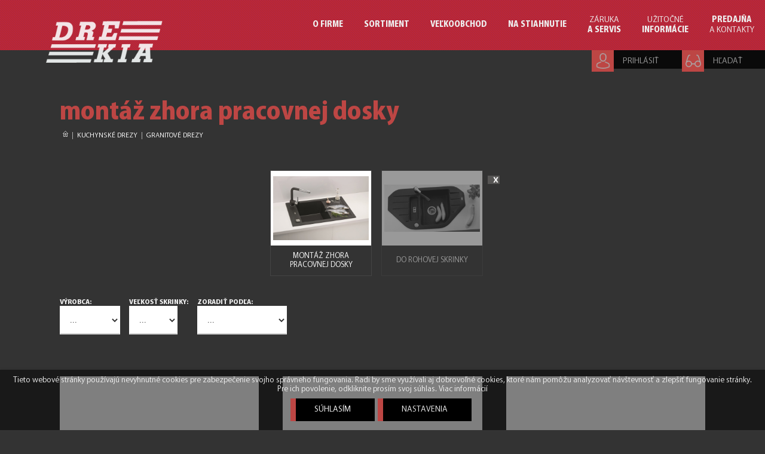

--- FILE ---
content_type: text/html; charset=UTF-8
request_url: https://www.drekia.sk/kuchynske-drezy_granitove-drezy_montaz-zhora-pracovnej-dosky
body_size: 7021
content:
<!DOCTYPE html><html xmlns="http://www.w3.org/1999/xhtml" xml:lang="sk" lang="sk">
<head>
	<meta http-equiv="Content-Type" content="text/html; charset=UTF-8">
	<meta name="viewport" content="width=device-width,initial-scale=1">
	<meta name="description" content="Veľkoobchodný predajom kuchynských drezov, vodovodných batérií, odsávačov pár a kuchynských sorterov.">
	<meta name="keywords" content="drekia, kuchynský drez, alveus, frankie, odsávač pár, sorter">
	<meta name="author" content="www.iStudio.sk">
	<meta name="robots" content="index,follow">
	<title>montáž zhora pracovnej dosky | DREKIA</title>
	<base href="https://www.drekia.sk/">
	<link rel="icon" href="favicon.ico" type="image/x-icon">
		<style>@font-face{font-family:myfont;font-display:swap;src:url('myfont.eot');src:url('myfont.woff') format('woff'),url('myfont.ttf') format('truetype'),url('myfont.svg') format('svg');}@font-face{font-family:myfont2;font-display:swap;src:url('myfont2.eot');src:url('myfont2.woff') format('woff'),url('myfont2.ttf') format('truetype'),url('myfont2.svg') format('svg');}html,body,div,span,object,iframe,h1,h2,h3,h4,p,a,ol,ul,li,img,form,label,table,tr,th,td{background:transparent;border:0;margin:0;padding:0;vertical-align:baseline;outline:0;box-sizing:border-box}footer,header,nav,section{display:block;box-sizing:border-box}html{height:100%;overflow-x:hidden!important}body{FONT-FAMILY:myfont2,Tahoma;font-size:14px;color:#eee;background-color:#333;overflow-x:hidden!important;-webkit-font-smoothing:antialiased}h1,h2{FONT-FAMILY:myfont,Tahoma;font-size:21px;padding:0 0 20px 0;font-weight:400;line-height:1.20em;color:#fff}h1 span,h2 span{FONT-FAMILY:myfont2,Tahoma;font-weight:1}h1 div{COLOR:#B8B8B8;FONT-FAMILY:myfont2,Tahoma;FONT-SIZE:11px;margin:0 0 20px 5px;line-height:20px;vertical-align:top;display:block;text-transform:uppercase}img{max-width:100%;max-height:100%}iframe{width:100%;height:calc(25vw + 25vh);min-height:400px;margin-bottom:-7px}.odsadenie{padding-left:calc(5vw + 5vh);padding-right:calc(5vw + 5vh)}.odsadenie2{padding-top:calc(2vw + 3vh);padding-bottom:calc(2vw + 3vh)}.odsadenie2m{padding-top:calc(2vw + 2vh);padding-bottom:calc(2vw + 2vh)}.nowrap{white-space:nowrap}.relative{position:relative}#more1,#more2,#more3{display:none}.kat_icon{position:relative;display:inline-block;width:14vw;max-width:170px;min-width:110px;margin:calc(.4vw + .4vh);vertical-align:top; border:1px solid #444;background-position:center;background-size:cover}.kat_icon .obr{line-height:125px;height:125px;margin:0}.kat_icon .obr img{max-height:115px}.kat_icon .nazov span{display:table-cell;vertical-align:middle;padding:10px;text-align:center;color:#fff;font-size:12px;text-transform:uppercase}.diz{background-color:#000;background-image:url('diz.jpg');background-position:bottom right;background-repeat:no-repeat}.diz2{position:relative;background-color:#000;background-image:url('diz2.png'),url('diz.jpg');background-position:bottom left 60vw,bottom right calc(40vw - 300px);background-repeat:no-repeat}.diz2 .float{position:absolute;bottom:3vw;right:3vw;color:#000;font-size:25px;text-align:right}.diz2 .float .male{text-align:right;margin-bottom:10px}.diz2 .float img{margin:0 15px}.qbutton{display:inline-block;position:relative;background-color:#000;background-image:url('zel.png');background-repeat:repeat-y;background-position:left;padding:12px 40px;font-size:13px;margin-bottom:5px;FONT-FAMILY:myfont2,Tahoma;text-transform:uppercase;color:#eee;text-decoration:none;white-space:nowrap;vertical-align:top}.qbutton.invert{background-color:#fff;color:#333}.qbutton img[src^=submenu]{visibility:hidden;opacity:0;position:absolute;bottom:-5px;left:calc(50% - 11px); height:0;z-index:999}.qbutton:hover{text-shadow:0 0 5px rgba(0,0,0,0.3);color:#fff;background-color:#BD4644;padding-top:17px;margin-bottom:0;}.qbutton:hover img[src^=submenu]{visibility:visible;opacity:1;height:auto}.vyhladavanie{position:absolute;top:calc(80vh - 100px);width:calc(250px + 8vw);max-width:calc(98vw - 80px);right:3vw;z-index:1000}INPUT[name="hladaj"]{width:calc(100% - 60px);background-image:url('vyhladavanie.png') !important;background-repeat:no-repeat;background-position:10px center;padding-left:35px !important}.filter .submit{position:absolute;top:0;right:0}.q_logo{position:static}.q_logo img{position:absolute;top:35px;left:6vw;height:88px;max-height:none;z-index:1000}.q_logo img.sticky{display:none;top:5px;height:calc(62px - 10px)}.q_logo img.mobile{display:none;top:10px;left:70px;height:auto;max-width:50%;max-height:calc(62px - 20px);}header{width:100%;height:84px;display:inline-block;vertical-align:middle;text-align:right;position:absolute;z-index:110;background-color:#BD4644;background-image:url('textura.png')}.main_menu{position:absolute;top:0;right:0;z-index:100;width:100%}.main_menu ul{list-style:none outside none;height:84px}.main_menu ul li{display:inline-block;margin-left:-5px;vertical-align:top;position:relative;}.main_menu ul li>a{color:#eee;font-size:13px;display:table-cell;vertical-align:middle;text-align:center;height:84px;line-height:17px;text-decoration:none;padding:0 2.1vw;cursor:pointer}.main_menu ul li img:first-child{display:block;margin:5px auto 12px auto;-webkit-transition:all .3s ease-out 0s;-moz-transition:all .3s ease-out 0s;-o-transition:all .3s ease-out 0s;-ms-transition:all .3s ease-out 0s}.main_menu ul li img[src^=submenu]{filter:invert(.6);visibility:hidden;opacity:0;position:absolute;top:calc(84px + 5px);left:calc(50% - 11px); height:0;margin:0;z-index:999}.main_menu>ul>li:hover>a{color:#fff;background-color:#BD4644;height:calc(84px + 5px); -webkit-transition:background-color .6s ease-out 0s;-moz-transition:background-color .6s ease-out 0s;-o-transition:background-color .6s ease-out 0s;-ms-transition:background-color .6s ease-out 0s}.main_menu>ul>li:hover img:first-child{margin:0 auto 12px auto}.main_menu>ul>li:hover img[src^=submenu]{visibility:visible;opacity:1;height:auto;margin:0}.submenu{visibility:hidden;padding:15px 0 10px 0;opacity:0;position:absolute;top:84px;left:0;width:200px;height:0;background-color:rgba(0,0,0,0.4);z-index:101;-webkit-transition:all .6s ease 0s;-moz-transition:all .6s ease 0s;-o-transition:all .6s ease 0s;transition:all .6s ease 0s}header.sticky .submenu{top:62px}.submenu A{display:block;text-align:left;padding:10px 15px;line-height:120%;font-size:12px;color:#eee;FONT-FAMILY:myfont2,Tahoma}.menu0:hover .submenu,.menu1:hover .submenu,.menu2:hover .submenu,.menu3:hover .submenu,.menu4:hover .submenu,.menu5:hover .submenu,.menu6:hover .submenu,.menu7:hover .submenu,.menu8:hover .submenu,.menu9:hover .submenu{visibility:visible;opacity:1;height:auto}.infopanel{position:absolute;top:84px;right:0;z-index:90;background:rgba(0,0,0,.8);height:31px;vertical-align:top}.infopanel a{color:#999;vertical-align:top;padding-top:9px;padding-right:3vw;display:inline-block;line-height:20px;font-size:13px}.infopanel a:hover{color:#fff}.infopanel .ico{background:#BD4644;display:inline-block;width:37px;height:36px;margin:0 15px -28px 0;padding:5px}header.sticky .infopanel{top:62px}.mobile_menu_button{color:#eee;display:none;float:left;font-size:32px;margin:0 calc(62px / 2 - 8px);line-height:62px;cursor:pointer}.mobile_menu{display:none;width:100%;position:relative;top:0;text-align:left;overflow:hidden;background-color:rgba(0,0,0,0.5);z-index:100}.mobile_menu ul{display:none;width:100%;list-style:none;padding:15px 0 30px 0}.content{position:relative;z-index:100;margin:0 0 340px 0;background-color:#333}.full_width{position:relative;z-index:100;background-color:#333;min-height:calc(100vh - 84px - 340px)}.citatviac_padding{padding-top:84px !important}.cookie-message{position:fixed;width:100%;bottom:0;left:0;FONT-SIZE:90%;padding:10px 20px;text-align:center;background:rgba(0,0,0,0.5);box-shadow:0 0 5px rgba(0,0,0,0.1);z-index:1000}.carousel img[src^=layer2]{position:absolute;top:calc(84px - 1px);left:calc(300px + 6vw);z-index:999}.centrovat40{display:block;position:relative;margin:50px auto;width:40vw}.farba{color:#fff;font-size:22px;text-shadow:0 0 5px rgba(0,0,0,0.3);line-height:35px;padding:calc(4vh + 4vw - 25px) 10px 0 0;text-transform:uppercase;background-size:100%;position:relative}.farba div{color:#333;FONT-FAMILY:istudio,Tahoma;font-size:70px;line-height:0.80em}.farba span{color:#BD4644;display:block}.tovar,.tovar_fik{position:relative;display:block;min-width:220px;width:280px;margin:20px}.tovar{background:#fff;height:390px;color:#333}.tovar H2{FONT-SIZE:14px;padding:20px 20px 5px 20px;FONT-FAMILY:myfont2,Tahoma;color:#000 !important}.tovar p{FONT-SIZE:13px;margin:0 20px;padding:6px 8px;background-color:#BD4644;display:inline-block;color:#fff;cursor:help}.tovar p img{vertical-align:bottom;width:20px;height:20px}.tovar .farba{width:300px;height:300px;position:absolute;top:70px;left:-130px;box-shadow:0 0 10px 0 rgba(0,0,0,0.1);animation:fadeInFromLeft 3s ease 0s;}.obr{position:relative;width:100%;height:210px;line-height:210px;margin-top:20px;background-color:#fff;display:table;vertical-align:middle;text-align:center}.obr.obr_bg{height:210px;margin-top:0;overflow:hidden;background-size:cover}#specifikacie_ako_tabulka{position:relative;float:right;width:50%;height:70px}.mobile_only{display:none !important}.hide{display:none !important}@media only screen and (max-width:1400px){.q_logo img{position:absolute;top:35px;left:6vw;height:70px}.main_menu ul li>a{padding:0 1.4vw}}@media only screen and (max-width:1024px){.limit1000{display:none}.diz2{background-image:url('diz2b.png'),url('diz.jpg');background-position:bottom left calc(60vw - 130px),bottom right calc(40vw - 300px)}.odsadenie{padding-left:calc(2vw + 2vh);padding-right:calc(2vw + 2vh)}.odsadenie2{padding-top:calc(2vw + 2vh);padding-bottom:calc(2vw + 2vh)}header{position:fixed;top:0;left:0!important;margin-bottom:0;height:auto!important;min-height:62px;background:rgba(0,0,0,0.5)}.carousel img[src^=layer2]{top:calc(62px - 1px)}header .q_logo img,header .q_logo img.sticky{display:none !important}header .q_logo img.mobile{display:block !important}.infopanel{top:62px}.main_menu{display:none!important}.mobile_menu{display:block}.mobile_menu_button{display:block}.centrovat40{width:50%}}@media only screen and (max-width:700px){.diz2{background-image:url('diz.jpg');background-position:bottom right calc(40vw - 300px)}.diz2 .float{position:absolute;display:block;background:#fff;bottom:0;right:0;width:100%;max-width:none!important;padding:calc(2vw + 2vh)}}@media only screen and (max-width:567px){.content{padding-top:62px}.limit600,.tovar_fik{display:none}.odsadenie{padding-left:10px;padding-right:10px}.odsadenie2{padding-top:20px;padding-bottom:20px}.mobile_only{display:inline-block !important}div.mobile_only{display:block !important}span.mobile_only{display:inline-block !important}.qbutton{padding:15px 15px 15px 20px}.tabulka tr.mobile_only{display:table-row !important;border-bottom:0}.side_menu{display:none}.ikony{padding:0;text-align:center}.tovar{height:350px}.obr{height:150px}.kat_icon .obr{line-height:65px;height:80px}.kat_icon .obr img{max-height:65px}}@media only screen and (max-width:400px){}@media only screen and (max-height:400px){header{position:relative}}</style>
</head>
<body>

	<header class="clearfix stick noslider">
		<div class="mobile_menu_button">&#9776;</div>
		<a class="q_logo noefect" href="."><img src="logo.png" alt="Logo"><img src="logo.png" alt="Logo" class="sticky"><img src="logo.png" alt="Logo" class="mobile">
		</a>
		<nav class="main_menu"><ul><li class="menu0"><a href="o-firme"><b>O FIRME</b></a><img src="submenu.png" alt=""></li>
<li class="menu1"><a href="akciove-sety"><b>SORTIMENT</b></a><div class="submenu"><a href="akciove-sety">AKCIOVÉ<BR><B>SETY</B></a><a href="kuchynske-drezy">KUCHYNSKÉ<BR><B>DREZY</B></a><a href="kuchynske-baterie">KUCHYNSKÉ<BR><B>BATÉRIE</B></a><a href="sortery-kosove-systemy"><B>SORTERY</B><BR>A KOŠOVÉ SYSTÉMY</a></div></li>
<li class="menu2"><a href="velkoobchod"><b>VEĽKOOBCHOD</b></a><img src="submenu.png" alt=""></li>
<li class="menu3"><a href="na-stiahnutie"><b>NA STIAHNUTIE</b></a><img src="submenu.png" alt=""></li>
<li class="menu4"><a href="zarucne-podmienky">ZÁRUKA<br><b>A SERVIS</b></a><img src="submenu.png" alt=""><div class="submenu"><a href="zarucne-podmienky">ZÁRUČNÉ PODMIENKY</a><a href="reklamacny-formular">REKLAMAČNÝ FORMULÁR</a><a href="zarucne-listy">ZÁRUČNÉ LISTY</a></div></li>
<li class="menu5"><a href="uzitocne-informacie">UŽITOČNÉ<br><b>INFORMÁCIE</b></a><img src="submenu.png" alt=""></li>
<li><a href="kontakt"><b>PREDAJŇA</b><br>A KONTAKTY</a></li>
</ul></nav>
		<nav class="mobile_menu"><ul><li><a href="o-firme">O FIRME</a></li>
<li><a href="akciove-sety">SORTIMENT</a><div class="mobile_submenu"><a href="akciove-sety">AKCIOVÉ SETY</a><a href="kuchynske-drezy">KUCHYNSKÉ DREZY</a><a href="kuchynske-baterie">KUCHYNSKÉ BATÉRIE</a><a href="sortery-kosove-systemy">SORTERY A KOŠOVÉ SYSTÉMY</a></div></li>
<li><a href="velkoobchod">VEĽKOOBCHOD</a></li>
<li><a href="na-stiahnutie">NA STIAHNUTIE</a></li>
<li><a href="zarucne-podmienky">ZÁRUKA A SERVIS</a><a href="zarucne-podmienky">ZÁRUČNÉ PODMIENKY</a><a href="reklamacny-formular">REKLAMAČNÝ FORMULÁR</a><a href="zarucne-listy">ZÁRUČNÉ LISTY</a></li>
<li><a href="uzitocne-informacie">UŽITOČNÉ INFORMÁCIE</a></li>
<li><a href="kontakt">PREDAJŇA A KONTAKTY</a></li>
</ul></nav>
	<div class="infopanel"><div class="ico"><img src="ico_prihlasenie.png" alt="prihlásenie"></div><a href="prihlasenie">PRIHLÁSIŤ</a><div class="ico"><img src="ico_glasses.png" alt="Fulltextové vyhľadávanie"></div><a href="vyhladavanie">HĽADAŤ</a></div></header><div class="content"><div class="full_width"><div class="odsadenie odsadenie2"><h1 class="vacsie mycolor">montáž zhora pracovnej dosky<div><a href="." title="Home" class="noefect"><img src="home.gif" alt="DREKIA" style="vertical-align: text-bottom"></a>&nbsp;&nbsp;|&nbsp;&nbsp;<a href="kuchynske-drezy" class="noefect">Kuchynské drezy</a>&nbsp;&nbsp;|&nbsp;&nbsp;<a href="kuchynske-drezy_granitove-drezy" class="noefect">Granitové drezy</a></div></h1><div class="center  unactive"><a href="kuchynske-drezy_granitove-drezy_montaz-zhora-pracovnej-dosky" class="kat_icon active"><div class="obr"><img src="obr/00163629.png" alt="montáž zhora pracovnej dosky"></div><div class="nazov"><span>montáž zhora pracovnej dosky</span></div></a><a href="kuchynske-drezy_granitove-drezy_do-rohovej-skrinky" class="kat_icon"><div class="obr"><img src="obr/00166845.png" alt="do rohovej skrinky"></div><div class="nazov"><span>do rohovej skrinky</span></div></a><a href="kuchynske-drezy_granitove-drezy" title="Zrušiť výber" class="zrusit"><img src="l_odhlasit.png" alt=""></a></div><br><br><form method="POST" action="kuchynske-drezy_granitove-drezy_montaz-zhora-pracovnej-dosky" class="filter"><div class="male">Výrobca:</div><select name="vyrobca" onchange="this.form.submit()"><option selected value="0">...</option><option>ALVEUS</option></select></form><form method="POST" action="kuchynske-drezy_granitove-drezy_montaz-zhora-pracovnej-dosky" class="filter"><div class="male">Veľkosť skrinky:</div><select name="filter" onchange="this.form.submit()"><option selected value="0">...</option><option>80 cm</option><option>45 cm</option><option>60 cm</option><option>40 cm</option><option>50 cm</option></select></form><form method="POST" action="kuchynske-drezy_granitove-drezy_montaz-zhora-pracovnej-dosky" class="filter"><div class="male">Zoradiť podľa:</div><select size="1" name="sort" onchange="this.form.submit();"><option value="datum_zmeny DESC">...</option><option value="cena_min ASC">ceny od najmenšej</option><option value="cena_min DESC">ceny od najväčšej</option><option value="nazov">názvu</option></select></form><div class="cleaner"></div><br><br><div class="flex-container">
		<a href="kuchynske-drezy/1426/alveus-victoria-20-91-cierna-430x480mm-jednoduchy-sifon-f" class="tovar">
			<div class="obr"><div><img src="nic.png" data-src="obr/2910383_m.jpg" alt="VICTORIA 20 / 91 čierna (430x480mm)+jednoduchý sifón F" class="lazy"></div></div>
			<h2>VICTORIA 20 / 91 ČIERNA (430X480MM)+JEDNODUCHÝ SIFÓN F</h2>
			
			<div class="cena"><span class="kosik lightcase-icon-next"></span><div class="cena_mala">&nbsp;</div>125<span class="centy"><img src="l_eur.png" alt=""></span><div class="cena_mala">153,75 € s DPH</div></div>
			
		</a>
	
		<a href="kuchynske-drezy/2303/alveus-cadit-20-bezovy-a50-qc-sifon_-algranit" class="tovar">
			<div class="obr"><div><img src="nic.png" data-src="obr/2900585_m.jpg" alt="CADIT 20 béžový A50 + QC sifón_ algranit" class="lazy"></div></div>
			<h2>CADIT 20 BÉŽOVÝ A50 + QC SIFÓN_ ALGRANIT</h2>
			
			<div class="cena"><span class="kosik lightcase-icon-next"></span><div class="cena_mala">&nbsp;</div>241<span class="centy"><img src="l_eur.png" alt=""></span><div class="cena_mala">296,43 € s DPH</div></div>
			
		</a>
	
		<a href="kuchynske-drezy/1063/alveus-victoria-30-55-bezova-770x430mm-pop-up-sifon-f" class="tovar">
			<div class="obr"><div><img src="nic.png" data-src="obr/2598978_m.jpg" alt="VICTORIA 30/55 béžová (770x430mm)+pop-up sifón F" class="lazy"></div></div>
			<h2>VICTORIA 30/55 BÉŽOVÁ (770X430MM)+POP-UP SIFÓN F</h2>
			<p title="Veľkosť spodnej skrinky"><img src="sirka_skrinky.svg" alt="Veľkosť spodnej skrinky"> 50 cm</p>
			<div class="cena"><span class="kosik lightcase-icon-next"></span><div class="cena_mala">&nbsp;</div>155<span class="centy">28<img src="l_eur.png" alt=""></span><div class="cena_mala">191,- € s DPH</div></div>
			
		</a>
	
		<a href="kuchynske-drezy/1224/alveus-victoria-20-55-bezova-sifon-f" class="tovar">
			<div class="obr"><div><img src="nic.png" data-src="obr/2307550_m.jpg" alt="VICTORIA 20/55 béžová + sifón F" class="lazy"></div></div>
			<h2>VICTORIA 20/55 BÉŽOVÁ + SIFÓN F</h2>
			<p title="Veľkosť spodnej skrinky"><img src="sirka_skrinky.svg" alt="Veľkosť spodnej skrinky"> 45 cm</p>
			<div class="cena"><span class="kosik lightcase-icon-next"></span><div class="cena_mala">&nbsp;</div>125<span class="centy">20<img src="l_eur.png" alt=""></span><div class="cena_mala">154,- € s DPH</div></div>
			
		</a>
	
		<a href="akciove-sety/1943/alveus-set-alveus-cadit-70-91-bateria-tonia-chrom" class="tovar">
			<div class="obr"><div><img src="nic.png" data-src="obr/3367197_m.jpg" alt="SET ALVEUS CADIT 70/91 + BATÉRIA TONIA CHROM" class="lazy"></div></div>
			<h2>SET ALVEUS CADIT 70/91 + BATÉRIA TONIA CHROM</h2>
			<p title="Veľkosť spodnej skrinky"><img src="sirka_skrinky.svg" alt="Veľkosť spodnej skrinky"> 60 cm</p>
			<div class="cena"><span class="kosik lightcase-icon-next"></span><div class="cena_mala">&nbsp;</div>253<span class="centy">73<img src="l_eur.png" alt=""></span><div class="cena_mala">312,08 € s DPH</div></div>
			
		</a>
	
		<a href="kuchynske-drezy/115/alveus-record-30-biely-11-sif-f" class="tovar">
			<div class="obr"><div><img src="nic.png" data-src="obr/01045149_m.jpg" alt="RECORD 30 biely - 11 + sif.F" class="lazy"></div></div>
			<h2>RECORD 30 BIELY - 11 + SIF.F</h2>
			<p title="Veľkosť spodnej skrinky"><img src="sirka_skrinky.svg" alt="Veľkosť spodnej skrinky"> 50 cm</p>
			<div class="cena"><span class="kosik lightcase-icon-next"></span><div class="cena_mala">&nbsp;</div>145<span class="centy">53<img src="l_eur.png" alt=""></span><div class="cena_mala">179,- € s DPH</div></div>
			
		</a>
	
		<a href="kuchynske-drezy/114/alveus-record-30-bezovy-55-sif-f" class="tovar">
			<div class="obr"><div><img src="nic.png" data-src="obr/01037534_m.jpg" alt="RECORD 30 béžový - 55 + sif.F" class="lazy"></div></div>
			<h2>RECORD 30 BÉŽOVÝ - 55 + SIF.F</h2>
			<p title="Veľkosť spodnej skrinky"><img src="sirka_skrinky.svg" alt="Veľkosť spodnej skrinky"> 50 cm</p>
			<div class="cena"><span class="kosik lightcase-icon-next"></span><div class="cena_mala">&nbsp;</div>145<span class="centy">53<img src="l_eur.png" alt=""></span><div class="cena_mala">179,- € s DPH</div></div>
			
		</a>
	
		<a href="kuchynske-drezy/113/alveus-record-30-cierny-91-sif-f" class="tovar">
			<div class="obr"><div><img src="nic.png" data-src="obr/01030185_m.jpg" alt="RECORD 30  čierny 91 + sif.F" class="lazy"></div></div>
			<h2>RECORD 30  ČIERNY 91 + SIF.F</h2>
			<p title="Veľkosť spodnej skrinky"><img src="sirka_skrinky.svg" alt="Veľkosť spodnej skrinky"> 50 cm</p>
			<div class="cena"><span class="kosik lightcase-icon-next"></span><div class="cena_mala">&nbsp;</div>145<span class="centy">53<img src="l_eur.png" alt=""></span><div class="cena_mala">179,- € s DPH</div></div>
			
		</a>
	
		<a href="kuchynske-drezy/1555/alveus-cadit-40-terra-22-pop-up-sifon" class="tovar">
			<div class="obr"><div><img src="nic.png" data-src="obr/03621369_m.jpg" alt="CADIT 40 terra 22 + pop up sifón" class="lazy"></div></div>
			<h2>CADIT 40 TERRA 22 + POP UP SIFÓN</h2>
			<p title="Veľkosť spodnej skrinky"><img src="sirka_skrinky.svg" alt="Veľkosť spodnej skrinky"> 60 cm</p>
			<div class="cena"><span class="kosik lightcase-icon-next"></span><div class="cena_mala">&nbsp;</div>203<span class="centy">25<img src="l_eur.png" alt=""></span><div class="cena_mala">250,- € s DPH</div></div>
			
		</a>
	
		<a href="kuchynske-drezy/2240/alveus-niagara-70-cierna-91-pop-up-sifon" class="tovar">
			<div class="obr"><div><img src="nic.png" data-src="obr/05444769_m.jpg" alt="NIAGARA 70 čierna 91 + pop up sifon" class="lazy"></div></div>
			<h2>NIAGARA 70 ČIERNA 91 + POP UP SIFON</h2>
			<p title="Veľkosť spodnej skrinky"><img src="sirka_skrinky.svg" alt="Veľkosť spodnej skrinky"> 60 cm</p>
			<div class="cena"><span class="kosik lightcase-icon-next"></span><div class="cena_mala">&nbsp;</div>172<span class="centy">43<img src="l_eur.png" alt=""></span><div class="cena_mala">212,08 € s DPH</div></div>
			
		</a>
	
		<a href="kuchynske-drezy/2244/alveus-niagara-70-biela-11-pop-up-sifon" class="tovar">
			<div class="obr"><div><img src="nic.png" data-src="obr/05441384_m.jpg" alt="NIAGARA 70 biela 11+ pop up sifon" class="lazy"></div></div>
			<h2>NIAGARA 70 BIELA 11+ POP UP SIFON</h2>
			<p title="Veľkosť spodnej skrinky"><img src="sirka_skrinky.svg" alt="Veľkosť spodnej skrinky"> 60 cm</p>
			<div class="cena"><span class="kosik lightcase-icon-next"></span><div class="cena_mala">&nbsp;</div>172<span class="centy">43<img src="l_eur.png" alt=""></span><div class="cena_mala">212,08 € s DPH</div></div>
			
		</a>
	
		<a href="kuchynske-drezy/2242/alveus-niagara-70-bezova-55-pop-up-sifon" class="tovar">
			<div class="obr"><div><img src="nic.png" data-src="obr/05436528_m.jpg" alt="NIAGARA 70 béžová 55+ pop up sifón" class="lazy"></div></div>
			<h2>NIAGARA 70 BÉŽOVÁ 55+ POP UP SIFÓN</h2>
			<p title="Veľkosť spodnej skrinky"><img src="sirka_skrinky.svg" alt="Veľkosť spodnej skrinky"> 60 cm</p>
			<div class="cena"><span class="kosik lightcase-icon-next"></span><div class="cena_mala">&nbsp;</div>172<span class="centy">43<img src="l_eur.png" alt=""></span><div class="cena_mala">212,08 € s DPH</div></div>
			
		</a>
	
		<a href="kuchynske-drezy/2246/alveus-atrox-40-cierny-91-pop-up-sifon" class="tovar">
			<div class="obr"><div><img src="nic.png" data-src="obr/05412289_m.jpg" alt="ATROX 40 čierny 91 + pop up sifón" class="lazy"></div></div>
			<h2>ATROX 40 ČIERNY 91 + POP UP SIFÓN</h2>
			<p title="Veľkosť spodnej skrinky"><img src="sirka_skrinky.svg" alt="Veľkosť spodnej skrinky"> 80 cm</p>
			<div class="cena"><span class="kosik lightcase-icon-next"></span><div class="cena_mala">&nbsp;</div>236<span class="centy">59<img src="l_eur.png" alt=""></span><div class="cena_mala">291,- € s DPH</div></div>
			
		</a>
	
		<a href="kuchynske-drezy/4/alveus-atrox-40-bezovy-55-pop-up-sifon" class="tovar">
			<div class="obr"><div><img src="nic.png" data-src="obr/01941182_m.jpg" alt="ATROX 40 béžový 55 + pop up sifón" class="lazy"></div></div>
			<h2>ATROX 40 BÉŽOVÝ 55 + POP UP SIFÓN</h2>
			<p title="Veľkosť spodnej skrinky"><img src="sirka_skrinky.svg" alt="Veľkosť spodnej skrinky"> 80 cm</p>
			<div class="cena"><span class="kosik lightcase-icon-next"></span><div class="cena_mala">&nbsp;</div>236<span class="centy">59<img src="l_eur.png" alt=""></span><div class="cena_mala">291,- € s DPH</div></div>
			
		</a>
	
		<a href="kuchynske-drezy/108/alveus-roll-40-bezovy-55-pop-up-sifon" class="tovar">
			<div class="obr"><div><img src="nic.png" data-src="obr/04807347_m.jpg" alt="ROLL 40 béžový 55 + pop up sifon" class="lazy"></div></div>
			<h2>ROLL 40 BÉŽOVÝ 55 + POP UP SIFON</h2>
			<p title="Veľkosť spodnej skrinky"><img src="sirka_skrinky.svg" alt="Veľkosť spodnej skrinky"> 50 cm</p>
			<div class="cena"><span class="kosik lightcase-icon-next"></span><div class="cena_mala">&nbsp;</div>151<span class="centy">59<img src="l_eur.png" alt=""></span><div class="cena_mala">186,46 € s DPH</div></div>
			
		</a>
	
		<a href="kuchynske-drezy/107/alveus-roll-40-biely-11-pop-up-sifon" class="tovar">
			<div class="obr"><div><img src="nic.png" data-src="obr/04791322_m.jpg" alt="ROLL 40 biely 11 + pop up sifon" class="lazy"></div></div>
			<h2>ROLL 40 BIELY 11 + POP UP SIFON</h2>
			<p title="Veľkosť spodnej skrinky"><img src="sirka_skrinky.svg" alt="Veľkosť spodnej skrinky"> 50 cm</p>
			<div class="cena"><span class="kosik lightcase-icon-next"></span><div class="cena_mala">&nbsp;</div>151<span class="centy">59<img src="l_eur.png" alt=""></span><div class="cena_mala">186,46 € s DPH</div></div>
			
		</a>
	
		<a href="kuchynske-drezy/109/alveus-roll-40-cierny-91-pop-up-sifon" class="tovar">
			<div class="obr"><div><img src="nic.png" data-src="obr/04787492_m.jpg" alt="ROLL 40 čierny 91 + pop up sifon" class="lazy"></div></div>
			<h2>ROLL 40 ČIERNY 91 + POP UP SIFON</h2>
			<p title="Veľkosť spodnej skrinky"><img src="sirka_skrinky.svg" alt="Veľkosť spodnej skrinky"> 50 cm</p>
			<div class="cena"><span class="kosik lightcase-icon-next"></span><div class="cena_mala">&nbsp;</div>151<span class="centy">59<img src="l_eur.png" alt=""></span><div class="cena_mala">186,46 € s DPH</div></div>
			
		</a>
	
		<a href="kuchynske-drezy/2166/alveus-roll-10-cierny-91-pop-up-sifon" class="tovar">
			<div class="obr"><div><img src="nic.png" data-src="obr/04777323_m.jpg" alt="ROLL 10 čierny 91 + pop up sifon" class="lazy"></div></div>
			<h2>ROLL 10 ČIERNY 91 + POP UP SIFON</h2>
			<p title="Veľkosť spodnej skrinky"><img src="sirka_skrinky.svg" alt="Veľkosť spodnej skrinky"> 50 cm</p>
			<div class="cena"><span class="kosik lightcase-icon-next"></span><div class="cena_mala">&nbsp;</div>149<span class="centy">90<img src="l_eur.png" alt=""></span><div class="cena_mala">184,38 € s DPH</div></div>
			
		</a>
	
		<a href="kuchynske-drezy/2031/alveus-roll-10-bezovy-55-pop-up-sifon" class="tovar">
			<div class="obr"><div><img src="nic.png" data-src="obr/04772354_m.jpg" alt="ROLL 10  béžový 55 + pop up sifon" class="lazy"></div></div>
			<h2>ROLL 10  BÉŽOVÝ 55 + POP UP SIFON</h2>
			<p title="Veľkosť spodnej skrinky"><img src="sirka_skrinky.svg" alt="Veľkosť spodnej skrinky"> 50 cm</p>
			<div class="cena"><span class="kosik lightcase-icon-next"></span><div class="cena_mala">&nbsp;</div>149<span class="centy">90<img src="l_eur.png" alt=""></span><div class="cena_mala">184,38 € s DPH</div></div>
			
		</a>
	
		<a href="kuchynske-drezy/1257/alveus-roll-10-biely-11-pop-up-sifon" class="tovar">
			<div class="obr"><div><img src="nic.png" data-src="obr/04767482_m.jpg" alt="ROLL 10  biely 11 + pop up sifon" class="lazy"></div></div>
			<h2>ROLL 10  BIELY 11 + POP UP SIFON</h2>
			<p title="Veľkosť spodnej skrinky"><img src="sirka_skrinky.svg" alt="Veľkosť spodnej skrinky"> 50 cm</p>
			<div class="cena"><span class="kosik lightcase-icon-next"></span><div class="cena_mala">&nbsp;</div>149<span class="centy">90<img src="l_eur.png" alt=""></span><div class="cena_mala">184,38 € s DPH</div></div>
			
		</a>
	
		<a href="kuchynske-drezy/2036/alveus-rock-80-cierny-91-pop-up-sifon-f" class="tovar">
			<div class="obr"><div><img src="nic.png" data-src="obr/04762734_m.jpg" alt="ROCK 80 čierny 91 + pop up sifon F" class="lazy"></div></div>
			<h2>ROCK 80 ČIERNY 91 + POP UP SIFON F</h2>
			<p title="Veľkosť spodnej skrinky"><img src="sirka_skrinky.svg" alt="Veľkosť spodnej skrinky"> 60 cm</p>
			<div class="cena"><span class="kosik lightcase-icon-next"></span><div class="cena_mala">&nbsp;</div>192<span class="centy">75<img src="l_eur.png" alt=""></span><div class="cena_mala">237,08 € s DPH</div></div>
			
		</a>
	
		<a href="kuchynske-drezy/2076/alveus-rock-80-beton-81-pop-up-sifon" class="tovar">
			<div class="obr"><div><img src="nic.png" data-src="obr/04757593_m.jpg" alt="ROCK 80  beton 81 + pop up sifon" class="lazy"></div></div>
			<h2>ROCK 80  BETON 81 + POP UP SIFON</h2>
			<p title="Veľkosť spodnej skrinky"><img src="sirka_skrinky.svg" alt="Veľkosť spodnej skrinky"> 60 cm</p>
			<div class="cena"><span class="kosik lightcase-icon-next"></span><div class="cena_mala">&nbsp;</div>192<span class="centy">75<img src="l_eur.png" alt=""></span><div class="cena_mala">237,08 € s DPH</div></div>
			
		</a>
	
		<a href="kuchynske-drezy/1310/alveus-rock-80-bezovy-55-pop-up-sifon-f" class="tovar">
			<div class="obr"><div><img src="nic.png" data-src="obr/04749269_m.jpg" alt="ROCK 80 béžový 55 + POP UP sifon F" class="lazy"></div></div>
			<h2>ROCK 80 BÉŽOVÝ 55 + POP UP SIFON F</h2>
			<p title="Veľkosť spodnej skrinky"><img src="sirka_skrinky.svg" alt="Veľkosť spodnej skrinky"> 60 cm</p>
			<div class="cena"><span class="kosik lightcase-icon-next"></span><div class="cena_mala">&nbsp;</div>192<span class="centy">75<img src="l_eur.png" alt=""></span><div class="cena_mala">237,08 € s DPH</div></div>
			
		</a>
	
		<a href="kuchynske-drezy/2118/alveus-rock-80-biely-11-pop-up-sifon-f" class="tovar">
			<div class="obr"><div><img src="nic.png" data-src="obr/04647486_m.jpg" alt="ROCK 80 biely 11 + pop up sifon F" class="lazy"></div></div>
			<h2>ROCK 80 BIELY 11 + POP UP SIFON F</h2>
			<p title="Veľkosť spodnej skrinky"><img src="sirka_skrinky.svg" alt="Veľkosť spodnej skrinky"> 60 cm</p>
			<div class="cena"><span class="kosik lightcase-icon-next"></span><div class="cena_mala">&nbsp;</div>192<span class="centy">75<img src="l_eur.png" alt=""></span><div class="cena_mala">237,08 € s DPH</div></div>
			
		</a>
	<div class="tovar_fik"></div><div class="tovar_fik"></div><div class="tovar_fik"></div><div class="tovar_fik"></div><div class="tovar_fik"></div></div><div class="strankovanie"><div class="qbutton nedostupny float_l"><span class="limit600">predošlá strana</span><span class="mobile_only"><b>&lt;</b></span></div><a href="/kuchynske-drezy_granitove-drezy_montaz-zhora-pracovnej-dosky?str=2" class="qbutton float_r"><span class="limit600">nasledujúca strana</span><span class="mobile_only"><b>&gt;</b></span></a><br>1-24 / 243</div></div><div class="call_to_action odsadenie"><div class="text">Nenašli ste, čo hľadáte?</div><div class="tlacidla nowrap"><a href="./#kontakt" class="qbutton">kontaktujte nás</a></div></div></div>
</div>	
<footer class="textura"><div class="footer_content">
	<img src="logo.png" alt="logo"><br>
	<img src="qr-code.png" alt="" class="limit600">
	<div><a href="vop.pdf" data-rel="lightcase:vop" target="_blank">OBCHODNÉ PODMIENKY</a><br><a href="reklamacny-formular">REKLAMAČNÝ FORMULÁR</a><br><a href="ochrana-udajov">OCHRANA OSOBNÝCH ÚDAJOV</a><br><a href="cookies">SÚBORY COOKIES</a><br><a href="vyhladavanie">VYHĽADÁVANIE</a><br><a href="kontakt" class="anchor">KONTAKT</a></div><div><a href="prihlasenie">Prihlásenie</a><br><a href="registracia">Registrácia</a><br><a href="nakupny-kosik">Nákupný košík</a></div>
	<p>(c) 2022 Drekia s.r.o., Všetky práva vyhradené, Webdesign &amp; programming: <a href="http://www.istudio.sk" target="_blank">www.istudio.sk</a></p>
</div></footer>

<a href="#" id="totop" class="noefect"><span class="lightcase-icon-up"></span></a>
<link rel="stylesheet" href="style_noncritical.css" type="text/css">
<script src="jquery.js" defer></script>
<script src="plugins.js" defer></script>
<script src="galeria/lightcase.js" defer></script>

<script>var message="Ospravedlňujeme sa, táto webstránka má blokovanú možnosť pravého kliku kvoli autorským právam na fotografie. Ak potrebujete niečo z obsahu stránky použiť, kontaktujte administrátora webu. Ďakujeme."; function clickIE4(){if (event.button==2){alert(message); return false;}} function clickNS4(e){if (document.layers||document.getElementById&&!document.all){if (e.which==2||e.which==3){alert(message);return false;}}} if (document.layers){document.captureEvents(Event.MOUSEDOWN); document.onmousedown=clickNS4;} else if (document.all&&!document.getElementById){document.onmousedown=clickIE4;} document.oncontextmenu=new Function("alert(message); return false")</script></body></html>


--- FILE ---
content_type: text/css
request_url: https://www.drekia.sk/style_noncritical.css
body_size: 7118
content:
h1.vacsie,h2.vacsie{FONT-SIZE:40px;padding-top:30px}
h3,.h3{font-size:18px;padding:40px 0 20px 0;color:#fff}
a,.qbutton{position:relative;color:#fff;text-decoration:none;cursor:pointer;-webkit-transition:all .6s ease 0s;-moz-transition:all .6s ease 0s;-o-transition:all .6s ease 0s;transition:all .6s ease 0s}
a:hover{color:#BD4644;text-decoration:none}
a:after,.qbutton:after{bottom:0;content:"";display:block;height:2px;left:0;position:absolute;background:#BD4644;transition:width 0.6s ease 0s,left 0.6s ease 0s;width:0}
a:hover:after,.qbutton:hover:after{width:100%}
a.noefect:after{width:0}
b,.bold{FONT-FAMILY:myfont,Tahoma;font-weight:400}
.bold img[src^=ico]{margin-right:10px;vertical-align:middle}
.underline{text-decoration:underline}
.mycolor{color:#BD4644}
ul,ol{list-style-position:inside;}
img[src^=file]{vertical-align:middle}
img[src^=ico_]{width:32px;height:32px}
img[src^=l_]{width:20px;height:15px}
table{border-collapse:collapse;border-spacing:0;border:medium none}
table th{border:0;padding:5px 7px;text-align:center}
table td{padding:5px 10px;text-align:center;vertical-align:middle}
.odsadenie p{margin-bottom:20px;text-align:justify}
.odsadenie ul{list-style-position:outside;padding:0 0 30px 20px}
.clearfix:before,.clearfix:after{content:" ";display:table} .clearfix:after{clear:both} .clearfix{*zoom:1}
.round-shadow{overflow:hidden;position:relative}
.round-shadow:after{content:"";position:absolute;-webkit-box-shadow:0 0 40px rgba(0,0,0,0.5);box-shadow:0 0 40px rgba(0,0,0,0.5);bottom:-100px;left:0;right:0;width:100%;height:100px;-moz-border-radius:100%;border-radius:100%}
.round-shadow-top:after{top:-100px}
.ikony{text-align:center}
.ikony>a{display:inline-block;background:#eee;width:108px;height:108px;FONT-FAMILY:myfont,Tahoma;color:#333;vertical-align:top;margin:0 .1vw}
.ikony>a img{display:block;margin:20px auto 10px auto;max-width:40px;height:35px}
.ikony>a:hover{background:#BD4644;height:118px;margin:-5px .1vw;box-shadow:0 0 5px rgba(0,0,0,0.3)}
.ikony>a:hover img{max-width:45px;height:40px}
.unactive .kat_icon{filter:opacity(0.5) grayscale(1);-webkit-transition:all .6s ease;-moz-transition:all .6s ease;-o-transition:all .6s ease}
.kat_icon:hover,.kat_icon.active{-webkit-filter:grayscale(0);-moz-filter:grayscale(0);-ms-filter:grayscale(0);-o-filter:grayscale(0);filter:none}
.kat_icon .nazov{display:table;width:100%;min-height:50px;background:#333;-webkit-transition:all .6s ease 0s;-moz-transition:all .6s ease 0s;-o-transition:all .6s ease 0s;transition:all .6s ease 0s}
.kat_icon:hover .nazov{background:#BD4644}
a.zrusit{text-align:left;filter:none;width:auto;height:auto;border-radius:0;border:0}
a.zrusit:hover{box-shadow:none}
a.zrusit img{vertical-align:-20px}
.loga{text-align:center}
.loga img{max-width:100px;max-height:50px;opacity:0.4;filter:grayscale(1);margin:calc(0.6vw + 5px);vertical-align:middle;-webkit-transition:all .6s ease 0s;-moz-transition:all .6s ease 0s;-o-transition:all .6s ease 0s;transition:all .6s ease 0s}
.loga img:hover{opacity:1;filter:grayscale(0)}
.delenie{width:100%;min-height:300px;display:table;background:#333}
.delenie>.velky{width:60vw;display:table-cell;vertical-align:top;background-color:#BD4644;padding-right:5vw}
.delenie>.maly{position:relative;width:auto;display:table-cell;background:center;background-size:cover;color:#ccc; padding-left:5vw}
.detail_img{position:relative;padding:2vw 0;text-align:center;vertical-align:middle;background:#fff;color:#333;height:calc(17vw + 17vh);line-height:calc(17vw + 17vh)}
.textura{background-image:url('textura.png');width:100%;color:#fff!important}
.tmavy{width:100%;background-color:#000;color:#fff}
.tmavy h1,.tmavy h2{color:#eee}
.odsek{padding-right:45vw;padding-top:8vw;padding-bottom:8vw}
.layer{position:absolute;bottom:-38px;left:-800px;max-width:none!important;margin:0!important}
.layer2{width:100%;background-image:url('layer2.png');background-position:top right;background-repeat:no-repeat}
.bg_biela{width:100%;background:#fff no-repeat center right}
.bg_mycolor{background-color:#BD4644 !important;color:#fff}
input,TEXTAREA,SELECT{border:1px dotted rgba(0,0,0,0);border-bottom:2px solid #ccc;vertical-align:top;box-sizing:border-box;-webkit-transition:all .6s ease 0s;-moz-transition:all .6s ease 0s;-o-transition:all .6s ease 0s;transition:all .6s ease 0s}
input:hover,TEXTAREA:hover,SELECT:hover{border:1px dotted rgba(0,0,0,0.1);border-bottom:2px solid #BD4644}
input[type=text],input[type=number],input[type=password],input[type=date],input[type=submit],input[type=button],.submit,TEXTAREA,SELECT{FONT-FAMILY:Tahoma;padding:14px 12px;background-color:#fff;color:#333;line-height:16px;font-size:14px}
input[type=date]{background-image:url('ico_calendar.png');background-repeat:no-repeat;background-position:4px 7px;padding-left:24px;text-transform:uppercase}
input[type=radio],input[type=checkbox]{width:20px;height:20px;vertical-align:middle}
input:focus::-webkit-input-placeholder{opacity:0}
input::-webkit-input-placeholder ,textarea::-webkit-input-placeholder{color:#ccc}
input:disabled,option:disabled,.unchecked,.qbutton.nedostupny,.qbutton.nedostupny:hover{background:#ddd !important;color:#aaa !important}
option{line-height:1.5em}
.form-maly{width:70px}
.form-kmalemu{margin:1px 0 15px 15px !important;width:calc(100% - 89px)}
.form-kmalemu2{border-top-left-radius:0 !important;border-bottom-left-radius:0!important;margin-left:0!important;width:calc(100% - 72px)}
.form-stredny{width:20%;min-width:100px;margin:0 1vw 1vw 0}
.form-velky{width:50%;min-width:250px;margin-bottom:23px !important}
.form-full{width:100%;margin-bottom:23px !important}
.povinne{background-image:url('povinne.png');background-repeat:no-repeat;background-position:top 5px right 5px}
.nepovinne{background:#BD4644}
.nepovinne input{background-color:#ddd}
.bez_praveho{border-top-right-radius:0 !important;border-bottom-right-radius:0!important;margin-right:0 !important}
.chybny{background-image:url('pruhy.png');background-repeat:repeat;}
.chyba{background:url('chyba.png') no-repeat left;min-height:45px;padding-left:60px;FONT-FAMILY:myfont;FONT-SIZE:20px;line-height:45px;text-transform:uppercase;COLOR:#FF0000;margin:30px 0 50px 0}
.submit{display:inline-block;margin:0 -3px;padding-right:20px;padding-left:20px;background-image:url('line.png');background-repeat:repeat-y;background-position:left;FONT-FAMILY:myfont,Tahoma;text-align:center;FONT-SIZE:12px;line-height:19px;-webkit-transition:all .3s ease 0s;-moz-transition:all .3s ease 0s;-o-transition:all .3s ease 0s;transition:all .3s ease 0s}
.submit:hover{padding-right:20px;padding-left:25px;background-color:#BD4644;background-position:left 50px;color:#fff;text-shadow:0 0 10px rgba(0,0,0,0.5)}
.submit_red{padding-right:10px;padding-left:10px;background:red;color:#cdcdcd}
.submit_red:hover{padding-right:15px;padding-left:15px;color:#fff}
.radio input{vertical-align:top;margin-right:15px}
.radio .seda{color:#000}
.radio>div{display:inline-block;padding-bottom:10px;line-height:150%}
#livesearch,#livesearch2{display:none;position:absolute;z-index:99999;width:calc(100% - 6px);background:#fff;border:1px solid #bebebe;-webkit-transition:all .5s ease 0s;-moz-transition:all .5s ease 0s;-o-transition:all .5s ease 0s;transition:all .5s ease 0s}
#livesearch a,#livesearch2 a{display:block;clear:both;color:#333; width:100%;padding:9px 5px 2px 5px;box-sizing:border-box;min-height:43px}
#livesearch a:hover,#livesearch2 a:hover{background:#EBEBEB}
#livesearch .obr,#livesearch2 .obr{display:table;width:50px;height:50px;line-height:50px;float:left;margin:0 5px 5px 0}
#livesearch .obr div,#livesearch2 .obr div{display:table-cell;vertical-align:middle;text-align:center}
#livesearch .obr div img,#livesearch2 .obr div img{max-width:45px;max-height:45px}
#livesearch h2,#livesearch2 h2{color:#BD4644;FONT-SIZE:15px;line-height:18px;padding:0;background:none;text-transform:none}
#livesearch p,#livesearch2 p{text-align:left;FONT-SIZE:12px;padding:0}
#livesearch span,#livesearch2 span{display:block;text-align:right;color:#999}
#livesearch .kat,#livesearch2 .kat{margin-top:6px !important}
.filter{position:relative;display:inline-block;margin:0 15px 20px 0}
.filter div{position:relative}
.button{text-align:right}
.button .cierny{font-size:30px}
.button img{top:-5px}
header.noslider{position:relative}
header.sticky{height:62px;background-color:rgba(0,0,0,0.5);background-image:none;-webkit-transition:all .33s cubic-bezier(0.694,0.0482,0.335,1);-moz-transition:all .33s cubic-bezier(0.694,0.0482,0.335,1);-o-transition:all .33s cubic-bezier(0.694,0.0482,0.335,1);-ms-transition:all .33s cubic-bezier(0.694,0.0482,0.335,1);transition:all .33s cubic-bezier(0.694,0.0482,0.335,1);top:-120px;left:0;position:fixed}
header.sticky.sticky_animate{top:0}
header.sticky .q_logo img{display:none}
header.sticky .q_logo img.sticky{display:block;cursor:pointer}
.submenu A:hover{text-shadow:0 0 3px #000;color:#fff;background:#BD4644;margin:0 -5px;padding-left:20px;width:calc(100% + 10px)}
.infopanel .ico img{width:26px;height:26px;-webkit-filter:invert(1);filter:invert(1)}
header.sticky .main_menu{display:block}
header.sticky .main_menu>ul{height:62px}
header.sticky .main_menu>ul>li.active>a{color:#fff!important;background-color:#BD4644}
header.sticky .main_menu>ul>li>a{color:#eee!important;height:62px}
header.sticky .main_menu ul li:hover>a{color:#fff!important;background-color:#BD4644}
header.sticky .main_menu ul li img:first-child{display:none}
header.sticky .main_menu ul li img[src^=submenu],header.sticky .main_menu .submenu{top:62px}
.mobile_menu ul li a{font-size:13px;color:#eee;display:block;padding:5px 9px 5px 40px;-webkit-transition:all .2s ease;-moz-transition:all .2s ease;-o-transition:all .2s ease;-webkit-tap-highlight-color:transparent}
.mobile_menu ul li>a:first-child{FONT-FAMILY:myfont,Tahoma;padding:9px 9px 9px 30px}
.mobile_menu ul li a:hover,.mobile_menu ul li.active>a{color:#fff;background-color:#BD4644}
.mobile_menu ul li{border-bottom:1px solid #BD4644}
.mobile_menu ul li:last-child{border:0!important}
.mobile_submenu{margin-bottom:15px}
.mobile_submenu a{padding:2px calc(2vw + 40px) !important}
.mobile_submenu img{-webkit-filter:invert(1);filter:invert(1);max-width:30px;height:25px;vertical-align:middle;margin-right:9px}
.two_columns_66_33{width:100%}
.two_columns_66_33>.column1{width:66.66%;float:left;padding-right:1vw}
.two_columns_66_33>.column2{width:33.33%;float:left;padding-left:1vw}
.two_columns_33_66{width:100%}
.two_columns_33_66>.column1{width:33.33%;float:left;padding-right:1vw}
.two_columns_33_66>.column2{width:66.66%;float:left;padding-left:1vw}
.two_columns_75_25{width:100%}
.two_columns_75_25>.column1{width:75%;float:left;padding-right:1vw}
.two_columns_75_25>.column2{width:25%;float:left;padding-left:1vw}
.two_columns_25_75{width:100%}
.two_columns_25_75>.column1{width:25%;float:left;padding-right:1vw}
.two_columns_25_75>.column2{width:75%;float:left;padding-left:1vw}
.two_columns_50_50{width:100%}
.two_columns_50_50>.column1{width:50%;float:left;padding-right:2vw}
.two_columns_50_50>.column2{width:50%;float:left;padding-left:2vw}
.three_columns{width:100%}
.three_columns>.column1,.three_columns>.column2,.three_columns>.column3{width:33.33%;float:left}
.four_columns{width:100%}
.four_columns>.column1,.four_columns>.column2,.four_columns>.column3,.four_columns>.column4{width:25%;float:left;padding:0 1vw}
.four_columns>.column1{padding-left:0} .four_columns>.column4{padding-right:0}
.five_columns>.column1,.five_columns>.column2,.five_columns>.column3,.five_columns>.column4,.five_columns>.column5{width:20%;float:left}
.call_to_action{background-color:#BD4644;color:#fff;padding-top:35px;padding-bottom:30px}
.call_to_action>div{display:table;width:100%}
.call_to_action .oznam{padding:2vh 0}
.call_to_action .text{display:table-cell;vertical-align:middle;font-size:20px;line-height:180%;FONT-FAMILY:myfont,Tahoma;text-transform:uppercase;text-align:left}
.call_to_action .tlacidla{display:table-cell;vertical-align:middle;text-align:right}
.call_to_action .qbutton{margin-left:15px}
section{display:block;position:relative;overflow:hidden;background-size:cover;min-height:200px;margin-bottom:30px}
section p{padding:20vh 6vw;text-align:center;color:#fff;font-size:16px;letter-spacing:20px;text-shadow:1px 1px 15px rgba(0,0,0,0.9);text-transform:uppercase}
footer{color:#dfa7a6;font-size:12px;background-color:#BD4644;width:100%;min-height:340px;position:fixed;left:0;bottom:0}
footer .footer_content{position:absolute;width:100%;bottom:0;padding:10px 6vw 30px 6vw}
footer .footer_content div{display:inline-block;vertical-align:top;padding-right:6vw;line-height:150%;FONT-FAMILY:myfont,Tahoma;text-transform:uppercase}
footer p{font-size:80%;text-align:center;opacity:0.7;margin:40px 0 0 0;filter:opacity(70%)}
footer a{color:#dfa7a6}
footer a:hover{color:#fff}
footer img[src^=logo]{max-width:150px;height:auto;margin:90px 0 30px 0;filter:grayscale(100%) opacity(60%);-webkit-filter:grayscale(100%);opacity:0.6}
footer img[src^=qr-code]{position:absolute;bottom:80px;right:6vw}
.cookie-message,.cookie-message a{color:#eee}
.cookie-message a:hover{color:#fff}
.cookie-message p{margin:0;padding-bottom:8px}
.cookie-message>a{margin-right:5px;margin-left:5px}
#totop{width:70px;color:#cdcdcd;position:fixed;bottom:20px;right:20px;z-index:1000;opacity:0;filter:opacity(0%);visibility:hidden;-webkit-backface-visibility:hidden}
#totop.off{opacity:0;filter:opacity(0%)}
#totop.on{opacity:1;filter:opacity(100%);visibility:visible}
#totop:hover{color:#fff;text-shadow:0 0 10px rgba(0,0,0,0.5)}
.cervena{COLOR:#FF0000}
div.cervena{padding-top:5px}
.seda{COLOR:#777777}
.male{FONT-FAMILY:myfont,Tahoma;FONT-SIZE:11px;text-transform:uppercase;text-align:left}
.male IMG{vertical-align:baseline;padding-right:2px}
.mensie{FONT-SIZE:80%;color:#ccc}
.mensie a{FONT-FAMILY:myfont,Tahoma;color:#fff}
.vacsie{FONT-SIZE:125%;line-height:140%}
.velke{FONT-FAMILY:myfont,Tahoma;FONT-SIZE:25px;line-height:32px}
.right{text-align:right !important}
.left{text-align:left}
.center,.center p{text-align:center !important}
.centrovat{display:block;margin:0px auto}
.centrovat40 P{text-align:center}
.centrovat40 .form-velky{width:calc(100% - 60px)}
.float_r{float:right}
.float_r2{float:right;margin-right:30px}
.float_l{float:left}
.float_l2{float:left;margin-right:9px}
.popis{text-align:center;width:80%;margin:0 auto;display:block;font-size:20px;text-transform:uppercase}
.popis IMG{margin-bottom:10px}
.ul{width:80%;max-width:350px;margin:0 auto;display:block;list-style-position:outside}
.viac{position:absolute;left:50px;bottom:50px}
.tlac_iframe{width:1px;height:1px;min-height:0;overflow:hidden;visibility:hidden}
#hidepanel .frame,#hidepanel .frame p{width:100%;font-size:0%;padding:0;opacity:0;line-height:0;transition:font-size 1s .5s,line-height 1s .5s,padding 1s,opacity .5s}
#hidepanel .frame h2{padding:0;transition:padding 1s}
#hidepanel .close{display:none} #hidepanel:target .open{display:none} #hidepanel:target .close{display:inline-block}
#hidepanel:target .frame,#hidepanel:target .frame p{font-size:100%;padding-bottom:20px;line-height:180%;opacity:1;transition:font-size .5s,line-height .5s,padding 1s,opacity 1s .5s}
#hidepanel:target .frame h2{padding:80px 0 20px 0;transition:padding 1s}
#googlemap{min-height:400px}
.galeria{text-align:center;margin:0 -0.7vw}
.galeria a,.galeria div{display:inline-block;vertical-align:middle;width:calc(60px + 5vw);height:calc(50px + 5vh);line-height:calc(50px + 5vh);background:#fff no-repeat left top;background-size:cover;position:relative;margin:0.7vw;-webkit-filter:grayscale(100%);-moz-filter:grayscale(100%);-ms-filter:grayscale(100%);-o-filter:grayscale(100%);filter:gray}
.galeria a:hover,.galeria div:hover{background-position:right bottom;-webkit-box-shadow:0 0 10px 0 rgba(255,255,255,.5);-moz-box-shadow:0 0 10px 0 rgba(255,255,255,.5);box-shadow:0 0 10px 0 rgba(255,255,255,.5);-webkit-filter:grayscale(0);-moz-filter:grayscale(0);-ms-filter:grayscale(0);-o-filter:grayscale(0);filter:none}
.galeria img{vertical-align:middle}
.galeria a span{display:block;width:100%;height:100%}
/*
.touch .galeria a:nth-child(n+7){width:0;height:0;margin:0;overflow:hidden}
.touch .galeria a:nth-child(n+7) img{display:none}
*/
.delenie .galeria a,.delenie .galeria div{width:calc(55px + 3vw);height:calc(45px + 3vh);line-height:calc(45px + 3vh)}
.tabulka{width:100%;border-collapse:collapse;margin:30px 0}
.tabulka input{vertical-align:middle}
.tabulka tr td:last-child,tr th:last-child{text-align:right}
.tabulka tr td:first-child,tr th:first-child{text-align:left;padding-left:10px}
.tabulka tr{border-bottom:1px solid rgba(255,255,255,0.2)}
.tabulka tr:hover{background-color:#BD4644;color:menu_sticky_a_activetxt}
.tabulka tr:nth-child(1n+2):hover{background-color:rgba(255,255,255,0.2)}
div.ikona{margin:0 1% 1% 0;width:120px;min-width:120px;float:left}
div.ikona TABLE{width:100%;min-width:120px}
div.ikona TABLE td{border:1px solid #EEEEEE;background-color:#FFFFFF;width:100%;height:110px;vertical-align:middle;text-align:center}
div.ikona TABLE th{border:1px solid #EEEEEE;background-color:#009900;FONT-FAMILY:myfont,Tahoma;FONT-SIZE:17px;text-align:center;vertical-align:middle;line-height:17px;height:40px}
.flex-container{margin-left:-20px;width:calc(100% + 20px + 20px);clear:both;display:-ms-flexbox;display:-webkit-flex;display:flex;-webkit-flex-direction:row;-ms-flex-direction:row;flex-direction:row;-webkit-flex-wrap:wrap;-ms-flex-wrap:wrap;flex-wrap:wrap;-webkit-justify-content:space-between;-ms-flex-pack:justify;justify-content:space-between; -webkit-align-content:flex-start;-ms-flex-line-pack:start;align-content:flex-start;-webkit-align-items:flex-start;-ms-flex-align:start;align-items:flex-start}
.flex-container>div,.flex-container>A{-webkit-box-flex:1;-moz-box-flex:1;-webkit-flex:1 1 auto;-ms-flex:1 1 auto;flex:1 1 auto}
.priznak{position:absolute;top:-3px;left:10px;line-height:100%;width:100%;text-align:left}
.priznak div{display:inline-block;padding:4px 4px;margin:3px;background:#666;FONT-FAMILY:myfont,Tahoma;color:#fff;text-transform:uppercase;font-size:20px;line-height:100%;-moz-box-shadow:inset 0 10px 10px rgba(0,0,0,0.2);-webkit-box-shadow:inset 0 10px 10px rgba(0,0,0,0.2);box-shadow:inset 0 10px 10px rgba(0,0,0,0.2)}
.priznak .iba-na-objednavku{background:#FFCC00}
.priznak .akcia{background:#FF3300}
.priznak .novinka{background:#008ECB}
.priznak .skladom{background:#DFDF00}
.priznak .cenova-bomba{background:#996600}
.priznak .vypredaj{background:#FFCCFF}
.priznak .zlava,.priznak .zlava-v{background:#FF3300}
.priznak .doprava-zadarmo{background:#009900}
.tovar:hover{text-decoration:none;color:#333}
.tovar .priznak{top:-9px;bottom:auto}
.tovar .priznak div{font-size:15px;margin:0 2px 4px 2px}
.obr div{position:relative;display:table-cell;vertical-align:middle}
.obr img{max-width:95%;max-height:210px;vertical-align:middle}
.obr .velkosti{width:100%;text-align:center;position:absolute;bottom:0}
.obr .velkosti div{display:inline-block;margin:1px;padding:0 4px;line-height:20px;FONT-SIZE:12px}
.tovar:hover .obr_tien{-webkit-box-shadow:0 0 10px 0 rgba(0,0,0,0.1);-moz-box-shadow:0 0 10px 0 rgba(0,0,0,0.1);box-shadow:0 0 10px 0 rgba(0,0,0,0.1)}
.cena{position:absolute;color:inherit;display:inline-block;width:230px;bottom:5px;right:0;FONT-SIZE:23px;FONT-FAMILY:myfont,Tahoma;min-height:80px;text-align:right;padding-top:5px;padding-right:85px}
.cena img[src*=kosik]{position:absolute;top:0;right:15px;background-color:#BD4644;padding:18px;width:68px;height:68px;-webkit-transition:background .6s ease 0s;-moz-transition:background .6s ease 0s;-o-transition:background .6s ease 0s;transition:background .6s ease 0s}
.tovar:hover .cena img[src*=kosik],.detail_cena .cena:hover img[src*=kosik]{background:#333;box-shadow:0 0 10px 0 rgba(0,0,0,0.1)}
.cena span.kosik{position:absolute;right:15px;bottom:-5px;width:55px;height:82px;color:#eee;font-size:34px;background-color:#BD4644;padding:3px;-webkit-transition:background .6s ease 0s;-moz-transition:background .6s ease 0s;-o-transition:background .6s ease 0s;transition:background .6s ease 0s}
.tovar:hover .cena span.kosik{background:#333;color:#fff;box-shadow:0 0 10px 0 rgba(0,0,0,0.1)}
.stara_cena{text-decoration:line-through;FONT-SIZE:12px;color:red;margin-top:-5px}
.cena_mala{FONT-SIZE:12px;FONT-FAMILY:myfont2,Tahoma}
.detail_cena{margin:80px 0 50px auto}
.detail_cena td:first-child{text-align:left}
.detail_cena td:first-child .velke{FONT-SIZE:160%}
.detail_cena td:last-child{text-align:right}
.detail_cena td{width:230px;position:relative;vertical-align:top;padding-right:0}
.detail_cena .cena{position:relative}
.detail_cena .cena:hover{color:#fff}
.detail_cena .cena img[src*=kosik]{background:#000;right:0}
.velkosti a,.velkosti div{display:inline-block;margin:0 1vw 1vw 0;width:auto;padding:0 12px;text-align:center;line-height:50px;FONT-SIZE:20px;color:#000;background:#BD4644}
.velkosti a:hover{background:#fff;box-shadow:0 0 10px 0 rgba(0,0,0,0.1)}
.velkosti a.na_objednavku,.velkosti div.na_objednavku{background:rgba(0,0,0,.8);text-decoration:line-through}
.velkosti a.na_objednavku:hover{background:rgba(0,0,0,.6)}
.zvyraznenie{background:red !important;color:#fff !important}
.zvyraznenie img{-webkit-filter:invert(1);filter:invert(1)}
.link{FONT-FAMILY:myfont,Tahoma;FONT-SIZE:12px;text-transform:uppercase;padding-right:5px}
.centy{FONT-SIZE:60%;vertical-align:text-top;padding-left:1px;line-height:1em} .centy IMG{vertical-align:text-top;margin:0 0 0 2px}
.vlastnost{FONT-SIZE:28px;line-height:40px;display:inline-block;margin:20px 40px 0 0}
.vlastnost IMG[src^=ico]{-webkit-filter:invert(1);filter:invert(1);margin:0 9px -5px 5px}
.strankovanie{width:100%;text-align:center;text-transform:uppercase;margin:20px 0}
div.oznam{FONT-SIZE:25px;FONT-FAMILY:'myfont',Tahoma;text-align:center;padding:150px 0;text-transform:uppercase}
div.oznam P{FONT-SIZE:14px;FONT-FAMILY:Tahoma;text-align:center}
@media only screen and (max-width:1400px){
}
@media only screen and (max-width:1024px){
.four_columns>.column1,.four_columns>.column2,.four_columns>.column3,.four_columns>.column4{width:50%;float:left;padding:0 1vw}
.four_columns>.column1,.four_columns>.column3{padding-left:0} .four_columns>.column2,.four_columns>.column4{padding-right:0}
}
@media only screen and (max-width:700px){
.odsek{padding:5vw;padding-bottom:calc(9vw + 4vh + 74px)}
}
@media only screen and (max-width:567px){
.mobile_left{text-align:left !important}
.detail_cena div{min-width:auto;padding:10px 15px 0 0}
.detail_cena img[src^=ico]{padding:20px 16px;width:72px;height:64px}
.two_columns_50_50 .column1,.two_columns_50_50 .column2,.three_columns .column1,.three_columns .column2,.three_columns .column3,.two_columns_66_33 .column1,.two_columns_66_33 .column2,.two_columns_33_66 .column1,.two_columns_33_66 .column2,.two_columns_75_25 .column1,.two_columns_75_25 .column2,.two_columns_25_75 .column1,.two_columns_25_75 .column2,.four_columns .column1,.four_columns .column2,.four_columns .column3,.four_columns .column4{width:100%;padding:0}
.column2,.column3,.column4{padding-top:40px !important}
h1{font-size:25px!important;line-height:35px!important;padding:15px 0!important}
.call_to_action .text{display:block;text-align:center}
.call_to_action .tlacidla{display:block;text-align:center;margin-top:20px}
.call_to_action .tlacidla a:first-child{margin-left:0}
.delenie{min-height:auto}
.delenie>.velky{display:block;width:100%;padding:5vw !important}
.delenie>.maly{display:block;width:100%}
.centrovat40{width:90%}
.galeria{padding:10px 0}
.content{margin-bottom:450px}
footer{min-height:450px}
.tovar .priznak div{font-size:11px}
.obr img{max-height:145px}
}
@media only screen and (max-width:400px){
.tovar{margin:10px 0;}
}
@media only screen and (max-height:400px){
.form_width{padding-top:0}
}
@font-face{font-family:lightcase;font-display:swap;src:url("galeria/lightcase.eot?55356177");src:url("galeria/lightcase.eot?55356177#iefix") format("embedded-opentype"), url("galeria/lightcase.woff?55356177") format("woff"), url("galeria/lightcase.ttf?55356177") format("truetype"), url("galeria/lightcase.svg?55356177#lightcase") format("svg");font-weight:normal;font-style:normal;}
[class*='lightcase-icon-']{font-family:lightcase;font-size:40px;speak:none;display:inline-block;width:50px;text-align:center;line-height:50px; -webkit-transition:all .5s ease;-moz-transition:all .5s ease;-o-transition:all .5s ease;transition:all .5s ease;}
[class*='lightcase-icon-']:hover:after {width: 0%;}
.lightcase-icon-play:before{content:'\e800';}
.lightcase-icon-pause:before{content:'\e801';}
.lightcase-icon-close:before{content:'\e802';}
.lightcase-icon-prev:before{content:'\e803';}
.lightcase-icon-next:before{content:'\e804';}
.lightcase-icon-spin:before{content:'\e805';}
.lightcase-icon-up:before{content:'\e806';}
.lightcase-icon-down:before{content:'\e807';}

@-webkit-keyframes lightcase-spin{0%{-webkit-transform:rotate(0deg);-moz-transform:rotate(0deg);-o-transform:rotate(0deg);transform:rotate(0deg);}
100%{-webkit-transform:rotate(359deg);-moz-transform:rotate(359deg);-o-transform:rotate(359deg);transform:rotate(359deg);}
}
@-moz-keyframes lightcase-spin{0%{-webkit-transform:rotate(0deg);-moz-transform:rotate(0deg);-o-transform:rotate(0deg);transform:rotate(0deg);}
100%{-webkit-transform:rotate(359deg);-moz-transform:rotate(359deg);-o-transform:rotate(359deg);transform:rotate(359deg);}
}
@-o-keyframes lightcase-spin{0%{-webkit-transform:rotate(0deg);-moz-transform:rotate(0deg);-o-transform:rotate(0deg);transform:rotate(0deg);}
100%{-webkit-transform:rotate(359deg);-moz-transform:rotate(359deg);-o-transform:rotate(359deg);transform:rotate(359deg);}
}
@-ms-keyframes lightcase-spin{0%{-webkit-transform:rotate(0deg);-moz-transform:rotate(0deg);-o-transform:rotate(0deg);transform:rotate(0deg);}
100%{-webkit-transform:rotate(359deg);-moz-transform:rotate(359deg);-o-transform:rotate(359deg);transform:rotate(359deg);}
}
@keyframes lightcase-spin{0%{-webkit-transform:rotate(0deg);-moz-transform:rotate(0deg);-o-transform:rotate(0deg);transform:rotate(0deg);}
100%{-webkit-transform:rotate(359deg);-moz-transform:rotate(359deg);-o-transform:rotate(359deg);transform:rotate(359deg);}
}
#lightcase-case{display:none;position:fixed;z-index:2002;top:50%;left:50%;font-family:arial, sans-serif;font-size:13px;line-height:1.5;text-align:left;text-shadow:0 0 10px rgba(0, 0, 0, 0.5);}
@media screen and (max-width:640px){#lightcase-case:not([data-lc-type=image]):not([data-lc-type=video]):not([data-lc-type=flash]):not([data-lc-type=error]){position:relative !important;top:auto !important;left:auto !important;width:auto !important;height:auto !important;margin:0 !important;padding:0 !important;border:none !important;background:none !important;}
}
@media screen and (min-width:641px){#lightcase-case:not([data-lc-type=error]) #lightcase-content{position:relative;z-index:1;overflow:hidden;text-shadow:none;background-color:#fff;-webkit-box-shadow:0 0 30px rgba(0, 0, 0, 0.5);-moz-box-shadow:0 0 30px rgba(0, 0, 0, 0.5);-o-box-shadow:0 0 30px rgba(0, 0, 0, 0.5);box-shadow:0 0 30px rgba(0, 0, 0, 0.5);-webkit-backface-visibility:hidden;}
}
@media screen and (min-width:641px){#lightcase-case[data-lc-type=image] #lightcase-content, #lightcase-case[data-lc-type=video] #lightcase-content{background-color:#333;}
}
#lightcase-case:not([data-lc-type=image]):not([data-lc-type=video]):not([data-lc-type=flash]):not([data-lc-type=error]) #lightcase-content{-webkit-box-shadow:none;-moz-box-shadow:none;-o-box-shadow:none;box-shadow:none;}
@media screen and (max-width:640px){#lightcase-case:not([data-lc-type=image]):not([data-lc-type=video]):not([data-lc-type=flash]):not([data-lc-type=error]) #lightcase-content{position:relative !important;top:auto !important;left:auto !important;width:auto !important;height:auto !important;margin:0 !important;padding:0 !important;border:none !important;background:none !important;}
}
#lightcase-case:not([data-lc-type=image]):not([data-lc-type=video]):not([data-lc-type=flash]):not([data-lc-type=error]) #lightcase-content .lightcase-contentInner{-webkit-box-sizing:border-box;-moz-box-sizing:border-box;-o-box-sizing:border-box;box-sizing:border-box;}
@media screen and (max-width:640px){#lightcase-case:not([data-lc-type=image]):not([data-lc-type=video]):not([data-lc-type=flash]):not([data-lc-type=error]) #lightcase-content .lightcase-contentInner{padding:15px;}
#lightcase-case:not([data-lc-type=image]):not([data-lc-type=video]):not([data-lc-type=flash]):not([data-lc-type=error]) #lightcase-content .lightcase-contentInner, #lightcase-case:not([data-lc-type=image]):not([data-lc-type=video]):not([data-lc-type=flash]):not([data-lc-type=error]) #lightcase-content .lightcase-contentInner > *{width:100% !important;max-width:none !important;}
#lightcase-case:not([data-lc-type=image]):not([data-lc-type=video]):not([data-lc-type=flash]):not([data-lc-type=error]) #lightcase-content .lightcase-contentInner > *:not(iframe){height:auto !important;max-height:none !important;}
}
@media screen and (max-width:640px){.lightcase-isMobileDevice #lightcase-case[data-lc-type=iframe] #lightcase-content .lightcase-contentInner{overflow:auto;-webkit-overflow-scrolling:touch;}
}
@media screen and (max-width:640px) and (min-width:641px){[data-lc-type=image] #lightcase-content .lightcase-contentInner, [data-lc-type=video] #lightcase-content .lightcase-contentInner{line-height:0.75;}
}
.lightcase-isMobileDevice #lightcase-case[data-lc-type=iframe] #lightcase-content .lightcase-contentInner .lightcase-inlineWrap{overflow:auto;-webkit-overflow-scrolling:touch;}
@media screen and (max-width:640px){#lightcase-case:not([data-lc-type=image]):not([data-lc-type=video]):not([data-lc-type=flash]):not([data-lc-type=error]) #lightcase-content .lightcase-contentInner .lightcase-inlineWrap{position:relative !important;top:auto !important;left:auto !important;width:auto !important;height:auto !important;margin:0 !important;padding:0 !important;border:none !important;background:none !important;}
}
@media screen and (min-width:641px){#lightcase-case:not([data-lc-type=error]) #lightcase-content .lightcase-contentInner .lightcase-inlineWrap{padding:30px;overflow:auto;-webkit-box-sizing:border-box;-moz-box-sizing:border-box;-o-box-sizing:border-box;box-sizing:border-box;}
}
@media screen and (max-width:640px){#lightcase-content h1, #lightcase-content h2, #lightcase-content h3, #lightcase-content h4, #lightcase-content h5, #lightcase-content h6, #lightcase-content p{color:#aaa;}
}
@media screen and (min-width:641px){#lightcase-content h1, #lightcase-content h2, #lightcase-content h3, #lightcase-content h4, #lightcase-content h5, #lightcase-content h6, #lightcase-content p{color:#333;}
}
#lightcase-case p.lightcase-error{margin:0;font-size:17px;text-align:center;white-space:nowrap;overflow:hidden;text-overflow:ellipsis;color:#aaa;}
@media screen and (max-width:640px){#lightcase-case p.lightcase-error{padding:30px 0;}
}
@media screen and (min-width:641px){#lightcase-case p.lightcase-error{padding:0;}
}
.lightcase-isMobileDevice .lightcase-open body{max-width:100%;max-height:100%;overflow:hidden;}
@media screen and (max-width:640px){.lightcase-open body{padding:55px 0 70px 0;}
.lightcase-open body > *:not([id*='lightcase-']){position:fixed !important;top:-9999px !important;width:0 !important;height:0 !important;overflow:hidden !important;}
}
#lightcase-info{position:absolute;padding-top:15px;}
#lightcase-info #lightcase-title,
#lightcase-info #lightcase-caption{margin:0;padding:0;line-height:1.5;font-weight:normal;text-overflow:ellipsis;}
#lightcase-info #lightcase-title{font-size:17px;color:#aaa;}
@media screen and (max-width:640px){#lightcase-info #lightcase-title{position:fixed;top:10px;left:0;max-width:87.5%;padding:5px 15px;background:#333;}
}
#lightcase-info #lightcase-caption{clear:both;font-size:13px;color:#aaa;}
#lightcase-info #lightcase-sequenceInfo{font-size:11px;color:#aaa;}
@media screen and (max-width:640px){.lightcase-fullScreenMode #lightcase-info{padding-left:15px;padding-right:15px;}
#lightcase-case:not([data-lc-type=image]):not([data-lc-type=video]):not([data-lc-type=flash]):not([data-lc-type=error]) #lightcase-info{position:static;}
}
#lightcase-loading{position:fixed;z-index:9999;width:1.123em;height:auto;font-size:38px;line-height:1;text-align:center;text-shadow:none;position:fixed;z-index:2001;top:50%;left:50%;margin-top:-0.5em;margin-left:-0.5em;opacity:1;font-size:32px;text-shadow:0 0 15px #fff;-moz-transform-origin:50% 53%;-webkit-animation:lightcase-spin 0.5s infinite linear;-moz-animation:lightcase-spin 0.5s infinite linear;-o-animation:lightcase-spin 0.5s infinite linear;animation:lightcase-spin 0.5s infinite linear;}
#lightcase-loading, #lightcase-loading:focus{text-decoration:none;color:#fff;-webkit-tap-highlight-color:transparent;-webkit-transition:color, opacity, ease-in-out 0.25s;-moz-transition:color, opacity, ease-in-out 0.25s;-o-transition:color, opacity, ease-in-out 0.25s;transition:color, opacity, ease-in-out 0.25s;}
#lightcase-loading > span{display:inline-block;text-indent:-9999px;}
#lightcase-nav a[class*='lightcase-icon-']{position:fixed;z-index:9999;width:1.123em;height:auto;font-size:38px;line-height:1;text-align:center;text-shadow:none;outline:none;cursor:pointer;}
#lightcase-nav a[class*='lightcase-icon-'], #lightcase-nav a[class*='lightcase-icon-']:focus{text-decoration:none;color:rgba(255, 255, 255, 0.6);-webkit-tap-highlight-color:transparent;-webkit-transition:color, opacity, ease-in-out 0.25s;-moz-transition:color, opacity, ease-in-out 0.25s;-o-transition:color, opacity, ease-in-out 0.25s;transition:color, opacity, ease-in-out 0.25s;}
#lightcase-nav a[class*='lightcase-icon-'] > span{display:inline-block;text-indent:-9999px;}
#lightcase-nav a[class*='lightcase-icon-']:hover{color:white;text-shadow:0 0 15px white;}
.lightcase-isMobileDevice #lightcase-nav a[class*='lightcase-icon-']:hover{color:#aaa;text-shadow:none;}
#lightcase-nav a[class*='lightcase-icon-'].lightcase-icon-prev{left:15px;}
#lightcase-nav a[class*='lightcase-icon-'].lightcase-icon-next{right:15px;}
#lightcase-nav a[class*='lightcase-icon-'].lightcase-icon-pause, #lightcase-nav a[class*='lightcase-icon-'].lightcase-icon-play{left:50%;margin-left:-0.5em;}
@media screen and (min-width:641px){#lightcase-nav a[class*='lightcase-icon-'].lightcase-icon-pause, #lightcase-nav a[class*='lightcase-icon-'].lightcase-icon-play{opacity:0;}
}
#lightcase-nav a[class*='lightcase-icon-'].lightcase-icon-close{top:15px;right:15px;bottom:auto;margin:0;opacity:0;outline:none;}
@media screen and (max-width:640px){#lightcase-nav a[class*='lightcase-icon-'].lightcase-icon-close{position:absolute;}
}
@media screen and (min-width:641px){#lightcase-nav a[class*='lightcase-icon-'].lightcase-icon-close{position:fixed;}
}
@media screen and (max-width:640px){#lightcase-nav a[class*='lightcase-icon-']{bottom:15px;}
}
@media screen and (min-width:641px){#lightcase-nav a[class*='lightcase-icon-']{bottom:50%;margin-bottom:-0.5em;}
#lightcase-nav a[class*='lightcase-icon-']:hover, #lightcase-case:hover ~ #lightcase-nav a[class*='lightcase-icon-']{opacity:1;}
}
#lightcase-overlay{display:none;width:100%;height:100%;position:fixed;z-index:2000;top:0;left:0;background:#333;}
@media screen and (max-width:640px){#lightcase-overlay{opacity:1 !important;}
}

--- FILE ---
content_type: text/javascript
request_url: https://www.drekia.sk/galeria/lightcase.js
body_size: 31194
content:
(function($){'use strict';var _self={cache:{},support:{},objects:{},init:function(options){return this.each(function(){$(this).unbind('click.lightcase').bind('click.lightcase',function(event){event.preventDefault();$(this).lightcase('start',options);});});},start:function(options){_self.origin=lightcase.origin=this;_self.settings=lightcase.settings=$.extend(true,{idPrefix:'lightcase-',classPrefix:'lightcase-',attrPrefix:'lc-',transition:'elastic',transitionIn:null,transitionOut:null,cssTransitions:true,speedIn:250,speedOut:250,maxWidth:1500,maxHeight:1000,forceWidth:false,forceHeight:false,liveResize:true,fullScreenModeForMobile:true,mobileMatchExpression:/(iphone|ipod|ipad|android|blackberry|symbian)/,disableShrink:false,shrinkFactor:.75,overlayOpacity:.9,slideshow:false,timeout:5000,swipe:true,useKeys:true,useCategories:true,navigateEndless:true,closeOnOverlayClick:true,title:null,caption:null,showTitle:true,showCaption:true,showSequenceInfo:true,inline:{width:'auto',height:'auto'},ajax:{width:'auto',height:'auto',type:'get',dataType:'html',data:{}},iframe:{width:800,height:500,frameborder:0},flash:{width:400,height:205,wmode:'transparent'},video:{width:400,height:225,poster:'',preload:'auto',controls:true,autobuffer:true,autoplay:true,loop:false},attr:'data-rel',href:null,type:null,typeMapping:{'image':'jpg,jpeg,gif,png,bmp','flash':'swf','video':'mp4,mov,ogv,ogg,webm','iframe':'html,php','ajax':'json,txt','inline':'#'},errorMessage:function(){return'<p class="'+_self.settings.classPrefix+'error">'+_self.settings.labels['errorMessage']+'</p>';},labels:{'errorMessage':'Source could not be found...','sequenceInfo.of':' of ','close':'Close','navigator.prev':'Prev','navigator.next':'Next','navigator.play':'Play','navigator.pause':'Pause'},markup:function(){$('body').append(_self.objects.overlay=$('<div id="'+_self.settings.idPrefix+'overlay"></div>'),_self.objects.loading=$('<div id="'+_self.settings.idPrefix+'loading" class="'+_self.settings.classPrefix+'icon-spin"></div>'),_self.objects.case=$('<div id="'+_self.settings.idPrefix+'case" aria-hidden="true" role="dialog"></div>'));_self.objects.case.after(_self.objects.nav=$('<div id="'+_self.settings.idPrefix+'nav"></div>'));_self.objects.nav.append(_self.objects.close=$('<a href="#" class="'+_self.settings.classPrefix+'icon-close"><span>'+_self.settings.labels['close']+'</span></a>'),_self.objects.prev=$('<a href="#" class="'+_self.settings.classPrefix+'icon-prev"><span>'+_self.settings.labels['navigator.prev']+'</span></a>').hide(),_self.objects.next=$('<a href="#" class="'+_self.settings.classPrefix+'icon-next"><span>'+_self.settings.labels['navigator.next']+'</span></a>').hide(),_self.objects.play=$('<a href="#" class="'+_self.settings.classPrefix+'icon-play"><span>'+_self.settings.labels['navigator.play']+'</span></a>').hide(),_self.objects.pause=$('<a href="#" class="'+_self.settings.classPrefix+'icon-pause"><span>'+_self.settings.labels['navigator.pause']+'</span></a>').hide());_self.objects.case.append(_self.objects.content=$('<div id="'+_self.settings.idPrefix+'content"></div>'),_self.objects.info=$('<div id="'+_self.settings.idPrefix+'info"></div>'));_self.objects.content.append(_self.objects.contentInner=$('<div class="'+_self.settings.classPrefix+'contentInner"></div>'));_self.objects.info.append(_self.objects.sequenceInfo=$('<div id="'+_self.settings.idPrefix+'sequenceInfo"></div>'),_self.objects.title=$('<h4 id="'+_self.settings.idPrefix+'title"></h4>'),_self.objects.caption=$('<p id="'+_self.settings.idPrefix+'caption"></p>'));},onInit:{},onStart:{},onFinish:{},onClose:{},onCleanup:{}},options);_self._callHooks(_self.settings.onInit);_self.objectData=_self._setObjectData(this);_self._cacheScrollPosition();_self._watchScrollInteraction();_self._addElements();_self._open();_self.dimensions=_self.getViewportDimensions();},get:function(name){return _self.objects[name];},getObjectData:function(){return _self.objectData;},_setObjectData:function(object){var $object=$(object),objectData={title:_self.settings.title||$object.attr(_self._prefixAttributeName('data-title'))||$object.attr('data-title'),caption:_self.settings.caption||$object.attr(_self._prefixAttributeName('caption'))||$object.children('img').attr('alt'),url:_self._determineUrl(),requestType:_self.settings.ajax.type,requestData:_self.settings.ajax.data,requestDataType:_self.settings.ajax.dataType,rel:$object.attr(_self._determineAttributeSelector()),type:_self.settings.type||_self._verifyDataType(_self._determineUrl()),isPartOfSequence:_self._isPartOfSequence($object.attr(_self.settings.attr),':'),isPartOfSequenceWithSlideshow:_self._isPartOfSequence($object.attr(_self.settings.attr),':slideshow'),currentIndex:$(_self._determineAttributeSelector()).index($object),sequenceLength:$(_self._determineAttributeSelector()).length};objectData.sequenceInfo=(objectData.currentIndex+1)+_self.settings.labels['sequenceInfo.of']+objectData.sequenceLength;objectData.prevIndex=objectData.currentIndex-1;objectData.nextIndex=objectData.currentIndex+1;return objectData;},_prefixAttributeName:function(name){return'data-'+_self.settings.attrPrefix+name;},_determineLinkTarget:function(){return _self.settings.href||$(_self.origin).attr(_self._prefixAttributeName('href'))||$(_self.origin).attr('href');},_determineAttributeSelector:function(){var $origin=$(_self.origin),selector='';if(typeof _self.cache.selector!=='undefined'){selector=_self.cache.selector;}else if(_self.settings.useCategories===true&&$origin.attr(_self._prefixAttributeName('categories'))){var categories=$origin.attr(_self._prefixAttributeName('categories')).split(' ');$.each(categories,function(index,category){if(index>0){selector+=',';}selector+='['+_self._prefixAttributeName('categories')+'~="'+category+'"]';});}else{selector='['+_self.settings.attr+'="'+$origin.attr(_self.settings.attr)+'"]';}_self.cache.selector=selector;return selector;},_determineUrl:function(){var dataUrl=_self._verifyDataUrl(_self._determineLinkTarget()),width=0,density=0,url;$.each(dataUrl,function(index,src){if(_self._devicePixelRatio()>=src.density&&src.density>=density&&_self._matchMedia()('screen and (min-width:'+src.width+'px)')&&src.width>=width){width=src.width;density=src.density;url=src.url;}});return url;},_normalizeUrl:function(url){var srcExp=/^\d+$/;return url.split(',').map(function(str){var src={width:0,density:0};str.trim().split(/\s+/).forEach(function(url,i){if(i===0){return src.url=url;}var value=url.substring(0,url.length-1),lastChar=url[url.length-1],intVal=parseInt(value,10),floatVal=parseFloat(value);if(lastChar==='w'&&srcExp.test(value)){src.width=intVal;}else if(lastChar==='h'&&srcExp.test(value)){src.height=intVal;}else if(lastChar==='x'&&!isNaN(floatVal)){src.density=floatVal;}});return src;});},_isPartOfSequence:function(rel,expression){var getSimilarLinks=$('['+_self.settings.attr+'="'+rel+'"]'),regexp=new RegExp(expression);return(regexp.test(rel)&&getSimilarLinks.length>1);},isSlideshowEnabled:function(){return(_self.objectData.isPartOfSequence&&(_self.settings.slideshow===true||_self.objectData.isPartOfSequenceWithSlideshow===true));},_loadContent:function(){if(_self.cache.originalObject){_self._restoreObject();}_self._createObject();},_createObject:function(){var $object;switch(_self.objectData.type){case'image':$object=$(new Image());$object.attr({'src':_self.objectData.url,'alt':_self.objectData.title});break;case'inline':$object=$('<div class="'+_self.settings.classPrefix+'inlineWrap"></div>');$object.html(_self._cloneObject($(_self.objectData.url)));$.each(_self.settings.inline,function(name,value){$object.attr(_self._prefixAttributeName(name),value);});break;case'ajax':$object=$('<div class="'+_self.settings.classPrefix+'inlineWrap"></div>');$.each(_self.settings.ajax,function(name,value){if(name!=='data'){$object.attr(_self._prefixAttributeName(name),value);}});break;case'flash':$object=$('<embed src="'+_self.objectData.url+'" type="application/x-shockwave-flash"></embed>');$.each(_self.settings.flash,function(name,value){$object.attr(name,value);});break;case'video':$object=$('<video></video>');$object.attr('src',_self.objectData.url);$.each(_self.settings.video,function(name,value){$object.attr(name,value);});break;default:$object=$('<iframe></iframe>');$object.attr({'src':_self.objectData.url});$.each(_self.settings.iframe,function(name,value){$object.attr(name,value);});break;}_self._addObject($object);_self._loadObject($object);},_addObject:function($object){_self.objects.contentInner.html($object);_self._loading('start');_self._callHooks(_self.settings.onStart);if(_self.settings.showSequenceInfo===true&&_self.objectData.isPartOfSequence){_self.objects.sequenceInfo.html(_self.objectData.sequenceInfo);_self.objects.sequenceInfo.show();}else{_self.objects.sequenceInfo.empty();_self.objects.sequenceInfo.hide();}if(_self.settings.showTitle===true&&_self.objectData.title!==undefined&&_self.objectData.title!==''){_self.objects.title.html(_self.objectData.title);_self.objects.title.show();}else{_self.objects.title.empty();_self.objects.title.hide();}if(_self.settings.showCaption===true&&_self.objectData.caption!==undefined&&_self.objectData.caption!==''){_self.objects.caption.html(_self.objectData.caption);_self.objects.caption.show();}else{_self.objects.caption.empty();_self.objects.caption.hide();}},_loadObject:function($object){switch(_self.objectData.type){case'inline':if($(_self.objectData.url)){_self._showContent($object);}else{_self.error();}break;case'ajax':$.ajax($.extend({},_self.settings.ajax,{url:_self.objectData.url,type:_self.objectData.requestType,dataType:_self.objectData.requestDataType,data:_self.objectData.requestData,success:function(data,textStatus,jqXHR){if(_self.objectData.requestDataType==='json'){_self.objectData.data=data;}else{$object.html(data);}_self._showContent($object);},error:function(jqXHR,textStatus,errorThrown){_self.error();}}));break;case'flash':_self._showContent($object);break;case'video':if(typeof($object.get(0).canPlayType)==='function'||_self.objects.case.find('video').length===0){_self._showContent($object);}else{_self.error();}break;default:if(_self.objectData.url){$object.load(function(){_self._showContent($object);});$object.error(function(){_self.error();});}else{_self.error();}break;}},error:function(){_self.objectData.type='error';var $object=$('<div class="'+_self.settings.classPrefix+'inlineWrap"></div>');$object.html(_self.settings.errorMessage);_self.objects.contentInner.html($object);_self._showContent(_self.objects.contentInner);},_calculateDimensions:function($object){_self._cleanupDimensions();var dimensions={objectWidth:$object.attr('width')?$object.attr('width'):$object.attr(_self._prefixAttributeName('width')),objectHeight:$object.attr('height')?$object.attr('height'):$object.attr(_self._prefixAttributeName('height'))};if(!_self.settings.disableShrink){dimensions.maxWidth=parseInt(_self.dimensions.windowWidth*_self.settings.shrinkFactor);dimensions.maxHeight=parseInt(_self.dimensions.windowHeight*_self.settings.shrinkFactor);if(dimensions.maxWidth>_self.settings.maxWidth){dimensions.maxWidth=_self.settings.maxWidth;}if(dimensions.maxHeight>_self.settings.maxHeight){dimensions.maxHeight=_self.settings.maxHeight;}dimensions.differenceWidthAsPercent=parseInt(100/dimensions.maxWidth*dimensions.objectWidth);dimensions.differenceHeightAsPercent=parseInt(100/dimensions.maxHeight*dimensions.objectHeight);switch(_self.objectData.type){case'image':case'flash':case'video':if(dimensions.differenceWidthAsPercent>100&&dimensions.differenceWidthAsPercent>dimensions.differenceHeightAsPercent){dimensions.objectWidth=dimensions.maxWidth;dimensions.objectHeight=parseInt(dimensions.objectHeight/dimensions.differenceWidthAsPercent*100);}if(dimensions.differenceHeightAsPercent>100&&dimensions.differenceHeightAsPercent>dimensions.differenceWidthAsPercent){dimensions.objectWidth=parseInt(dimensions.objectWidth/dimensions.differenceHeightAsPercent*100);dimensions.objectHeight=dimensions.maxHeight;}if(dimensions.differenceHeightAsPercent>100&&dimensions.differenceWidthAsPercent<dimensions.differenceHeightAsPercent){dimensions.objectWidth=parseInt(dimensions.maxWidth/dimensions.differenceHeightAsPercent*dimensions.differenceWidthAsPercent);dimensions.objectHeight=dimensions.maxHeight;}break;case'error':if(!isNaN(dimensions.objectWidth)&&dimensions.objectWidth>dimensions.maxWidth){dimensions.objectWidth=dimensions.maxWidth;}break;default:if((isNaN(dimensions.objectWidth)||dimensions.objectWidth>dimensions.maxWidth)&&!_self.settings.forceWidth){dimensions.objectWidth=dimensions.maxWidth;}if(((isNaN(dimensions.objectHeight)&&dimensions.objectHeight!=='auto')||dimensions.objectHeight>dimensions.maxHeight)&&!_self.settings.forceHeight){dimensions.objectHeight=dimensions.maxHeight;}break;}}if(_self.settings.forceWidth){dimensions.maxWidth=dimensions.objectWidth;}else if($object.attr(_self._prefixAttributeName('max-width'))){dimensions.maxWidth=$object.attr(_self._prefixAttributeName('max-width'));}if(_self.settings.forceHeight){dimensions.maxHeight=dimensions.objectHeight;}else if($object.attr(_self._prefixAttributeName('max-height'))){dimensions.maxHeight=$object.attr(_self._prefixAttributeName('max-height'));}_self._adjustDimensions($object,dimensions);},_adjustDimensions:function($object,dimensions){$object.css({'width':dimensions.objectWidth,'height':dimensions.objectHeight,'max-width':dimensions.maxWidth,'max-height':dimensions.maxHeight});_self.objects.contentInner.css({'width':$object.outerWidth(),'height':$object.outerHeight(),'max-width':'100%'});_self.objects.case.css({'width':_self.objects.contentInner.outerWidth()});_self.objects.case.css({'margin-top':parseInt(-(_self.objects.case.outerHeight()/2)),'margin-left':parseInt(-(_self.objects.case.outerWidth()/2))});},_loading:function(process){if(process==='start'){_self.objects.case.addClass(_self.settings.classPrefix+'loading');_self.objects.loading.show();}else if(process==='end'){_self.objects.case.removeClass(_self.settings.classPrefix+'loading');_self.objects.loading.hide();}},getViewportDimensions:function(){return{windowWidth:$(window).innerWidth(),windowHeight:$(window).innerHeight()};},_verifyDataUrl:function(dataUrl){if(!dataUrl||dataUrl===undefined||dataUrl===''){return false;}if(dataUrl.indexOf('#')>-1){dataUrl=dataUrl.split('#');dataUrl='#'+dataUrl[dataUrl.length-1];}return _self._normalizeUrl(dataUrl.toString());},_verifyDataType:function(url){var typeMapping=_self.settings.typeMapping;if(!url){return false;}for(var key in typeMapping){if(typeMapping.hasOwnProperty(key)){var suffixArr=typeMapping[key].split(',');for(var i=0;i<suffixArr.length;i++){var suffix=suffixArr[i].toLowerCase(),regexp=new RegExp('\.('+suffix+')$','i'),str=url.toLowerCase().split('?')[0].substr(-5);if(regexp.test(str)===true||(key==='inline'&&(url.indexOf(suffix)>-1))){return key;}}}}return'iframe';},_addElements:function(){if(typeof _self.objects.case!=='undefined'&&$('#'+_self.objects.case.attr('id')).length){return;}_self.settings.markup();},_showContent:function($object){_self.objects.case.attr(_self._prefixAttributeName('type'),_self.objectData.type);_self.cache.object=$object;_self._calculateDimensions($object);_self._callHooks(_self.settings.onFinish);switch(_self.settings.transitionIn){case'scrollTop':case'scrollRight':case'scrollBottom':case'scrollLeft':case'scrollHorizontal':case'scrollVertical':_self.transition.scroll(_self.objects.case,'in',_self.settings.speedIn);_self.transition.fade(_self.objects.contentInner,'in',_self.settings.speedIn);break;case'elastic':if(_self.objects.case.css('opacity')<1){_self.transition.zoom(_self.objects.case,'in',_self.settings.speedIn);_self.transition.fade(_self.objects.contentInner,'in',_self.settings.speedIn);}case'fade':case'fadeInline':_self.transition.fade(_self.objects.case,'in',_self.settings.speedIn);_self.transition.fade(_self.objects.contentInner,'in',_self.settings.speedIn);break;default:_self.transition.fade(_self.objects.case,'in',0);break;}_self._loading('end');_self.isBusy=false;},_processContent:function(){_self.isBusy=true;switch(_self.settings.transitionOut){case'scrollTop':case'scrollRight':case'scrollBottom':case'scrollLeft':case'scrollVertical':case'scrollHorizontal':if(_self.objects.case.is(':hidden')){_self.transition.fade(_self.objects.case,'out',0,0,function(){_self._loadContent();});_self.transition.fade(_self.objects.contentInner,'out',0);}else{_self.transition.scroll(_self.objects.case,'out',_self.settings.speedOut,function(){_self._loadContent();});}break;case'fade':if(_self.objects.case.is(':hidden')){_self.transition.fade(_self.objects.case,'out',0,0,function(){_self._loadContent();});}else{_self.transition.fade(_self.objects.case,'out',_self.settings.speedOut,0,function(){_self._loadContent();});}break;case'fadeInline':case'elastic':if(_self.objects.case.is(':hidden')){_self.transition.fade(_self.objects.case,'out',0,0,function(){_self._loadContent();});}else{_self.transition.fade(_self.objects.contentInner,'out',_self.settings.speedOut,0,function(){_self._loadContent();});}break;default:_self.transition.fade(_self.objects.case,'out',0,0,function(){_self._loadContent();});break;}},_handleEvents:function(){_self._unbindEvents();_self.objects.nav.children().not(_self.objects.close).hide();if(_self.isSlideshowEnabled()){if(!_self.objects.nav.hasClass(_self.settings.classPrefix+'paused')){_self._startTimeout();}else{_self._stopTimeout();}}if(_self.settings.liveResize){_self._watchResizeInteraction();}_self.objects.close.click(function(event){event.preventDefault();_self.close();});if(_self.settings.closeOnOverlayClick===true){_self.objects.overlay.css('cursor','pointer').click(function(event){event.preventDefault();_self.close();});}if(_self.settings.useKeys===true){_self._addKeyEvents();}if(_self.objectData.isPartOfSequence){_self.objects.nav.attr(_self._prefixAttributeName('ispartofsequence'),true);_self.objects.nav.data('items',_self._setNavigation());_self.objects.prev.click(function(event){event.preventDefault();if(_self.settings.navigateEndless===true||!_self.item.isFirst()){_self.objects.prev.unbind('click');_self.cache.action='prev';_self.objects.nav.data('items').prev.click();if(_self.isSlideshowEnabled()){_self._stopTimeout();}}});_self.objects.next.click(function(event){event.preventDefault();if(_self.settings.navigateEndless===true||!_self.item.isLast()){_self.objects.next.unbind('click');_self.cache.action='next';_self.objects.nav.data('items').next.click();if(_self.isSlideshowEnabled()){_self._stopTimeout();}}});if(_self.isSlideshowEnabled()){_self.objects.play.click(function(event){event.preventDefault();_self._startTimeout();});_self.objects.pause.click(function(event){event.preventDefault();_self._stopTimeout();});}if(_self.settings.swipe===true){if($.isPlainObject($.event.special.swipeleft)){_self.objects.case.on('swipeleft',function(event){event.preventDefault();_self.objects.next.click();if(_self.isSlideshowEnabled()){_self._stopTimeout();}});}if($.isPlainObject($.event.special.swiperight)){_self.objects.case.on('swiperight',function(event){event.preventDefault();_self.objects.prev.click();if(_self.isSlideshowEnabled()){_self._stopTimeout();}});}}}},_addKeyEvents:function(){$(document).bind('keyup.lightcase',function(event){if(_self.isBusy){return;}switch(event.keyCode){case 27:_self.objects.close.click();break;case 37:if(_self.objectData.isPartOfSequence){_self.objects.prev.click();}break;case 39:if(_self.objectData.isPartOfSequence){_self.objects.next.click();}break;}});},_startTimeout:function(){_self.objects.play.hide();_self.objects.pause.show();_self.cache.action='next';_self.objects.nav.removeClass(_self.settings.classPrefix+'paused');_self.timeout=setTimeout(function(){_self.objects.nav.data('items').next.click();},_self.settings.timeout);},_stopTimeout:function(){_self.objects.play.show();_self.objects.pause.hide();_self.objects.nav.addClass(_self.settings.classPrefix+'paused');clearTimeout(_self.timeout);},_setNavigation:function(){var $links=$((_self.cache.selector||_self.settings.attr)),sequenceLength=_self.objectData.sequenceLength-1,items={prev:$links.eq(_self.objectData.prevIndex),next:$links.eq(_self.objectData.nextIndex)};if(_self.objectData.currentIndex>0){_self.objects.prev.show();}else{items.prevItem=$links.eq(sequenceLength);}if(_self.objectData.nextIndex<=sequenceLength){_self.objects.next.show();}else{items.next=$links.eq(0);}if(_self.settings.navigateEndless===true){_self.objects.prev.show();_self.objects.next.show();}return items;},item:{isFirst:function(){return(_self.objectData.currentIndex===0);},isLast:function(){return(_self.objectData.currentIndex===(_self.objectData.sequenceLength-1));}},_cloneObject:function($object){var $clone=$object.clone(),objectId=$object.attr('id');if($object.is(':hidden')){_self._cacheObjectData($object);$object.attr('id',_self.settings.idPrefix+'temp-'+objectId).empty();}else{$clone.removeAttr('id');}return $clone.show();},isMobileDevice:function(){var deviceAgent=navigator.userAgent.toLowerCase(),agentId=deviceAgent.match(_self.settings.mobileMatchExpression);return agentId?true:false;},isTransitionSupported:function(){var body=$('body').get(0),isTransitionSupported=false,transitionMapping={'transition':'','WebkitTransition':'-webkit-','MozTransition':'-moz-','OTransition':'-o-','MsTransition':'-ms-'};for(var key in transitionMapping){if(transitionMapping.hasOwnProperty(key)&&key in body.style){_self.support.transition=transitionMapping[key];isTransitionSupported=true;}}return isTransitionSupported;},transition:{fade:function($object,type,speed,opacity,callback){var isInTransition=type==='in',startTransition={},startOpacity=$object.css('opacity'),endTransition={},endOpacity=opacity?opacity:isInTransition?1:0;if(!_self.isOpen&&isInTransition)return;startTransition['opacity']=startOpacity;endTransition['opacity']=endOpacity;$object.css(startTransition).show();if(_self.support.transitions){endTransition[_self.support.transition+'transition']=speed+'ms ease';setTimeout(function(){$object.css(endTransition);setTimeout(function(){$object.css(_self.support.transition+'transition','');if(callback&&(_self.isOpen||!isInTransition)){callback();}},speed);},15);}else{$object.stop();$object.animate(endTransition,speed,callback);}},scroll:function($object,type,speed,callback){var isInTransition=type==='in',transition=isInTransition?_self.settings.transitionIn:_self.settings.transitionOut,direction='left',startTransition={},startOpacity=isInTransition?0:1,startOffset=isInTransition?'-50%':'50%',endTransition={},endOpacity=isInTransition?1:0,endOffset=isInTransition?'50%':'-50%';if(!_self.isOpen&&isInTransition)return;switch(transition){case'scrollTop':direction='top';break;case'scrollRight':startOffset=isInTransition?'150%':'50%';endOffset=isInTransition?'50%':'150%';break;case'scrollBottom':direction='top';startOffset=isInTransition?'150%':'50%';endOffset=isInTransition?'50%':'150%';break;case'scrollHorizontal':startOffset=isInTransition?'150%':'50%';endOffset=isInTransition?'50%':'-50%';break;case'scrollVertical':direction='top';startOffset=isInTransition?'-50%':'50%';endOffset=isInTransition?'50%':'150%';break;}if(_self.cache.action==='prev'){switch(transition){case'scrollHorizontal':startOffset=isInTransition?'-50%':'50%';endOffset=isInTransition?'50%':'150%';break;case'scrollVertical':startOffset=isInTransition?'150%':'50%';endOffset=isInTransition?'50%':'-50%';break;}}startTransition['opacity']=startOpacity;startTransition[direction]=startOffset;endTransition['opacity']=endOpacity;endTransition[direction]=endOffset;$object.css(startTransition).show();if(_self.support.transitions){endTransition[_self.support.transition+'transition']=speed+'ms ease';setTimeout(function(){$object.css(endTransition);setTimeout(function(){$object.css(_self.support.transition+'transition','');if(callback&&(_self.isOpen||!isInTransition)){callback();}},speed);},15);}else{$object.stop();$object.animate(endTransition,speed,callback);}},zoom:function($object,type,speed,callback){var isInTransition=type==='in',startTransition={},startOpacity=$object.css('opacity'),startScale=isInTransition?'scale(0.75)':'scale(1)',endTransition={},endOpacity=isInTransition?1:0,endScale=isInTransition?'scale(1)':'scale(0.75)';if(!_self.isOpen&&isInTransition)return;startTransition['opacity']=startOpacity;startTransition[_self.support.transition+'transform']=startScale;endTransition['opacity']=endOpacity;$object.css(startTransition).show();if(_self.support.transitions){endTransition[_self.support.transition+'transform']=endScale;endTransition[_self.support.transition+'transition']=speed+'ms ease';setTimeout(function(){$object.css(endTransition);setTimeout(function(){$object.css(_self.support.transition+'transform','');$object.css(_self.support.transition+'transition','');if(callback&&(_self.isOpen||!isInTransition)){callback();}},speed);},15);}else{$object.stop();$object.animate(endTransition,speed,callback);}}},_callHooks:function(hooks){if(typeof(hooks)==='object'){$.each(hooks,function(index,hook){if(typeof(hook)==='function'){hook.call(_self.origin);}});}},_cacheObjectData:function($object){$.data($object,'cache',{id:$object.attr('id'),content:$object.html()});_self.cache.originalObject=$object;},_restoreObject:function(){var $object=$('[id^="'+_self.settings.idPrefix+'temp-"]');$object.attr('id',$.data(_self.cache.originalObject,'cache').id);$object.html($.data(_self.cache.originalObject,'cache').content);},resize:function(){if(!_self.isOpen)return;if(_self.isSlideshowEnabled()){_self._stopTimeout();}_self.dimensions=_self.getViewportDimensions();_self._calculateDimensions(_self.cache.object);},_cacheScrollPosition:function(){var $window=$(window),$document=$(document),offset={'top':$window.scrollTop(),'left':$window.scrollLeft()};_self.cache.scrollPosition=_self.cache.scrollPosition||{};if($document.width()>$window.width()){_self.cache.scrollPosition.left=offset.left;}if($document.height()>$window.height()){_self.cache.scrollPosition.top=offset.top;}},_watchResizeInteraction:function(){$(window).resize(_self.resize);},_unwatchResizeInteraction:function(){$(window).off('resize',_self.resize);},_watchScrollInteraction:function(){$(window).scroll(_self._cacheScrollPosition);},_unwatchScrollInteraction:function(){$(window).off('scroll',_self._cacheScrollPosition);},_restoreScrollPosition:function(){$(window).scrollTop(parseInt(_self.cache.scrollPosition.top)).scrollLeft(parseInt(_self.cache.scrollPosition.left)).resize();},_switchToFullScreenMode:function(){_self.settings.shrinkFactor=1;_self.settings.overlayOpacity=1;$('html').addClass(_self.settings.classPrefix+'fullScreenMode');},_open:function(){_self.isOpen=true;_self.support.transitions=_self.settings.cssTransitions?_self.isTransitionSupported():false;_self.support.mobileDevice=_self.isMobileDevice();if(_self.support.mobileDevice){$('html').addClass(_self.settings.classPrefix+'isMobileDevice');if(_self.settings.fullScreenModeForMobile){_self._switchToFullScreenMode();}}if(!_self.settings.transitionIn){_self.settings.transitionIn=_self.settings.transition;}if(!_self.settings.transitionOut){_self.settings.transitionOut=_self.settings.transition;}switch(_self.settings.transitionIn){case'fade':case'fadeInline':case'elastic':case'scrollTop':case'scrollRight':case'scrollBottom':case'scrollLeft':case'scrollVertical':case'scrollHorizontal':if(_self.objects.case.is(':hidden')){_self.objects.close.css('opacity',0);_self.objects.overlay.css('opacity',0);_self.objects.case.css('opacity',0);_self.objects.contentInner.css('opacity',0);}_self.transition.fade(_self.objects.overlay,'in',_self.settings.speedIn,_self.settings.overlayOpacity,function(){_self.transition.fade(_self.objects.close,'in',_self.settings.speedIn);_self._handleEvents();_self._processContent();});break;default:_self.transition.fade(_self.objects.overlay,'in',0,_self.settings.overlayOpacity,function(){_self.transition.fade(_self.objects.close,'in',0);_self._handleEvents();_self._processContent();});break;}$('html').addClass(_self.settings.classPrefix+'open');_self.objects.case.attr('aria-hidden','false');},close:function(){_self.isOpen=false;if(_self.isSlideshowEnabled()){_self._stopTimeout();_self.objects.nav.removeClass(_self.settings.classPrefix+'paused');}_self.objects.loading.hide();_self._unbindEvents();_self._unwatchResizeInteraction();_self._unwatchScrollInteraction();$('html').removeClass(_self.settings.classPrefix+'open');_self.objects.case.attr('aria-hidden','true');_self.objects.nav.children().hide();_self._restoreScrollPosition();_self._callHooks(_self.settings.onClose);switch(_self.settings.transitionOut){case'fade':case'fadeInline':case'scrollTop':case'scrollRight':case'scrollBottom':case'scrollLeft':case'scrollHorizontal':case'scrollVertical':_self.transition.fade(_self.objects.case,'out',_self.settings.speedOut,0,function(){_self.transition.fade(_self.objects.overlay,'out',_self.settings.speedOut,0,function(){_self.cleanup();});});break;case'elastic':_self.transition.zoom(_self.objects.case,'out',_self.settings.speedOut,function(){_self.transition.fade(_self.objects.overlay,'out',_self.settings.speedOut,0,function(){_self.cleanup();});});break;default:_self.cleanup();break;}},_unbindEvents:function(){_self.objects.overlay.unbind('click');$(document).unbind('keyup.lightcase');_self.objects.case.unbind('swipeleft').unbind('swiperight');_self.objects.prev.unbind('click');_self.objects.next.unbind('click');_self.objects.play.unbind('click');_self.objects.pause.unbind('click');_self.objects.close.unbind('click');},_cleanupDimensions:function(){var opacity=_self.objects.contentInner.css('opacity');_self.objects.case.css({'width':'','height':'','top':'','left':'','margin-top':'','margin-left':''});_self.objects.contentInner.removeAttr('style').css('opacity',opacity);_self.objects.contentInner.children().removeAttr('style');},cleanup:function(){_self._cleanupDimensions();_self.objects.loading.hide();_self.objects.overlay.hide();_self.objects.case.hide();_self.objects.prev.hide();_self.objects.next.hide();_self.objects.play.hide();_self.objects.pause.hide();_self.objects.case.removeAttr(_self._prefixAttributeName('type'));_self.objects.nav.removeAttr(_self._prefixAttributeName('ispartofsequence'));_self.objects.contentInner.empty().hide();_self.objects.info.children().empty();if(_self.cache.originalObject){_self._restoreObject();}_self._callHooks(_self.settings.onCleanup);_self.cache={};},_matchMedia:function(){return window.matchMedia||window.msMatchMedia;},_devicePixelRatio:function(){return window.devicePixelRatio||1;},_isPublicMethod:function(method){return(typeof _self[method]==='function'&&method.charAt(0)!=='_');},_export:function(){window.lightcase={};$.each(_self,function(property){if(_self._isPublicMethod(property)){lightcase[property]=_self[property];}});}};_self._export();$.fn.lightcase=function(method){if(_self._isPublicMethod(method)){return _self[method].apply(this,Array.prototype.slice.call(arguments,1));}else if(typeof method==='object'||!method){return _self.init.apply(this,arguments);}else{$.error('Method '+method+' does not exist on jQuery.lightcase');}};})(jQuery);

--- FILE ---
content_type: image/svg+xml
request_url: https://www.drekia.sk/sirka_skrinky.svg
body_size: 256
content:
<?xml version="1.0" encoding="utf-8"?>
<!DOCTYPE svg PUBLIC "-//W3C//DTD SVG 1.1//EN" "http://www.w3.org/Graphics/SVG/1.1/DTD/svg11.dtd">
<svg version="1.1" id="mdi-arrow-expand-horizontal"
	 xmlns="http://www.w3.org/2000/svg" xmlns:xlink="http://www.w3.org/1999/xlink" x="0px" y="0px" width="20px" height="20px"
	 viewBox="0 0 24 24" enable-background="new 0 0 24 24" xml:space="preserve">
<path fill="#FFFFFF" d="M9,11h6V8l4,4l-4,4v-3H9v3l-4-4l4-4V11 M2,20V4h2v16H2 M20,20V4h2
	v16H20z"/>
</svg>
